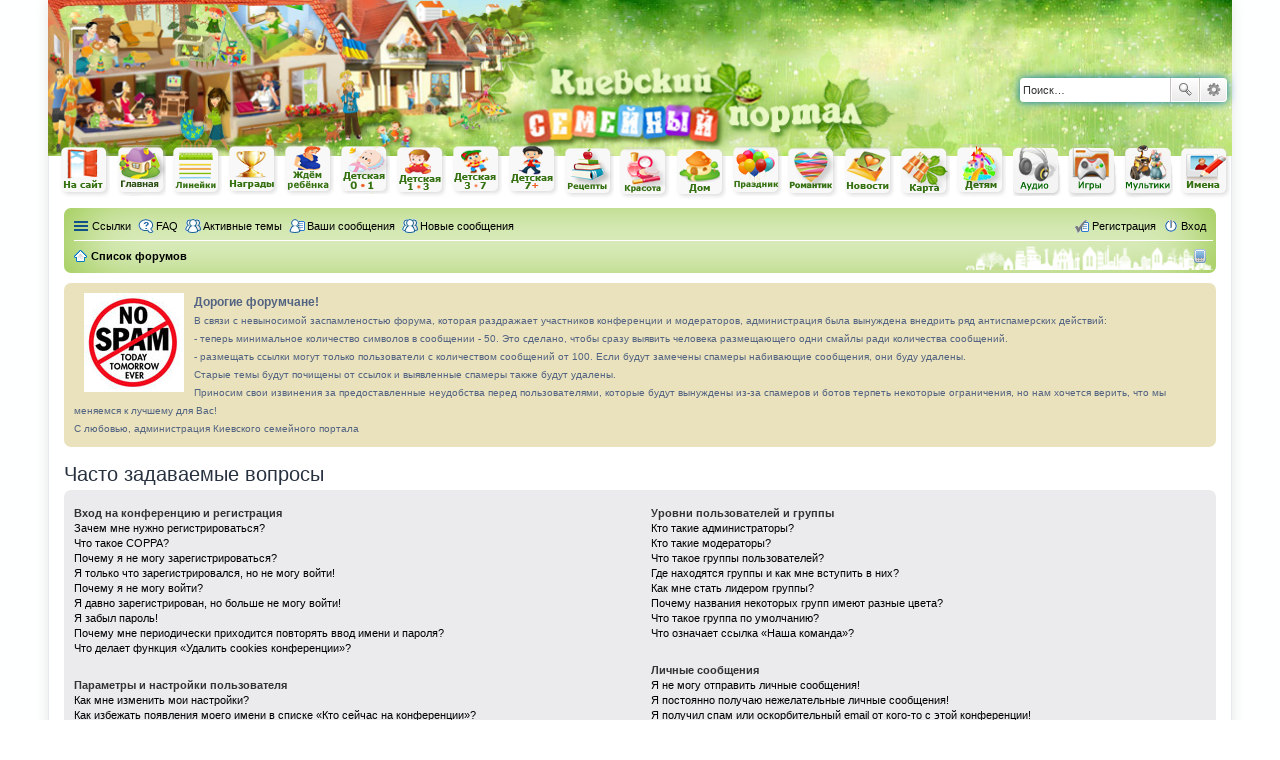

--- FILE ---
content_type: text/html; charset=UTF-8
request_url: https://forum.uti-puti.com.ua/faq.php?sid=85c9c0e6e47f0380b43b65c60ad61cd1
body_size: 24600
content:
<!DOCTYPE html>
<html dir="ltr" lang="ru">
<head>
<meta charset="utf-8" />
<meta name="viewport" content="width=device-width" />

<title>Киевский семейный женский форум мам родителей - Часто задаваемые вопросы</title>


<link rel="shortcut icon" href="http://forum.uti-puti.com.ua//favicon.ico" />


<link href="./styles/uti-puti/theme/print.css?assets_version=469" rel="stylesheet" type="text/css" media="print" title="printonly" />
<link href="./styles/uti-puti/theme/stylesheet.css?assets_version=469" rel="stylesheet" type="text/css" media="screen, projection" />
<link href="./styles/uti-puti/theme/ru/stylesheet.css?assets_version=469" rel="stylesheet" type="text/css" media="screen, projection" />
<link href="./styles/uti-puti/theme/responsive.css?assets_version=469" rel="stylesheet" type="text/css" media="only screen and (max-width: 700px), only screen and (max-device-width: 700px)" />



<!--[if lte IE 9]>
	<link href="./styles/uti-puti/theme/tweaks.css?assets_version=469" rel="stylesheet" type="text/css" media="screen, projection" />
<![endif]-->

	
<link href="./ext/bb3mobi/medals/styles/prosilver/theme/medals.css?assets_version=469" rel="stylesheet" type="text/css" media="screen" />
<link href="./ext/bb3mobi/social/styles/prosilver/theme/socbuttons.css?assets_version=469" rel="stylesheet" type="text/css" media="screen" />
<link href="./ext/gfksx/ThanksForPosts/styles/prosilver/theme/thanks.css?assets_version=469" rel="stylesheet" type="text/css" media="screen" />
<link href="./ext/phpbb/boardannouncements/styles/all/theme/boardannouncements.css?assets_version=469" rel="stylesheet" type="text/css" media="screen" />
<link href="./ext/vse/abbc3/styles/all/theme/abbc3.min.css?assets_version=469" rel="stylesheet" type="text/css" media="screen" />
<link href="./ext/vse/scrolltotop/styles/all/theme/scrolltotop.css?assets_version=469" rel="stylesheet" type="text/css" media="screen" />



</head>
<body id="phpbb" class="nojs notouch section-faq ltr ">


<div id="wrap">
	<a id="top" class="anchor" accesskey="t"></a>
	<div id="page-header">
		<div class="headerbar">
			<div class="inner">
				<div id="site-description">	
					<img alt="Киевский сайт родителей мам дети, роды, беременность" src="./styles/uti-puti/theme/images/designforum.jpg">
					<p class="skiplink"><a href="#start_here">Пропустить</a></p>
				</div>
				
				<div class="adsense">
		
<script async src="//pagead2.googlesyndication.com/pagead/js/adsbygoogle.js"></script>
<!-- шапка468 -->
<ins class="adsbygoogle"
     style="display:inline-block;width:468px;height:60px"
     data-ad-client="ca-pub-1295866460794034"
     data-ad-slot="1341712400"></ins>
<script>
(adsbygoogle = window.adsbygoogle || []).push({});
</script>

				</div>
				
										<div id="search-box" class="search-box search-header">
						<form action="./search.php?sid=b514c2382d8a0fa71fd28fc1cb2ebca3" method="get" id="search">
							<fieldset>
								<input name="keywords" id="keywords" type="search" maxlength="128" title="Ключевые слова" class="inputbox search tiny" size="20" value="" placeholder="Поиск…" />
								<button class="button icon-button search-icon" type="submit" title="Поиск">Поиск</button>
								<a href="./search.php?sid=b514c2382d8a0fa71fd28fc1cb2ebca3" class="button icon-button search-adv-icon" title="Расширенный поиск">Расширенный поиск</a>
								<input type="hidden" name="sid" value="b514c2382d8a0fa71fd28fc1cb2ebca3" />

							</fieldset>
						</form>
					</div>
								
			
			
			
			</div>

		<div id="tabs" class="hnavcontainer" style="margin-top:2px;">
				<ul class="hnav">
				<li>
					<a class="hnav13" href="http://uti-puti.com.ua/">женский сайт мам родителей Киев ути-пути</a>
				</li>
				
				<li>
					<a class="hnav9" href="http://forum.uti-puti.com.ua/index.php">Главная</a>
				</li>
					<li>
					<a class="hnav22" href="http://forum.uti-puti.com.ua/lines.php">Линеечки для форума</a>
				</li>
				<li>
					<a class="hnav21" href="http://forum.uti-puti.com.ua/medals.php">Награды и медальки форума</a>
				</li>
			
				<li>
					<a class="hnav16" href="http://uti-puti.com.ua/categories.php?cat=504">Ждем ребенка, беременность</a>
				</li>
				<li>
					<a class="hnav17" href="http://uti-puti.com.ua/ot0.php">Ребенок от рождения до 1 года</a>
				</li>
				<li>
					<a class="hnav18" href="http://uti-puti.com.ua/ot1.php">Ребенок от 1 года до 3 лет</a>
				</li>
				<li>
					<a class="hnav19" href="http://uti-puti.com.ua/ot3.php">Ребенок от 3 до 7 дошколник</a>
				</li>
				<li>
					<a class="hnav20" href="http://uti-puti.com.ua/ot7.php">Ребенок от 7 и старше школьник</a>
				</li>
				<li>
					<a class="hnav1" href="http://uti-puti.com.ua/cookery.php">Кулинарная книга, рецепты  on-Line, поиск по ингредиентам</a>
				</li>
				<li>
					<a class="hnav6" href="http://uti-puti.com.ua/p.php">Мода и красота, стиль. женский сайт</a>
				</li>
				<li>
					<a class="hnav2" href="http://uti-puti.com.ua/st.php">Домашнее хозяйство, дом, советы. женский сайт</a>
				</li>
				<li>
					<a class="hnav23" href="http://uti-puti.com.ua/k_praz.php">Праздники</a>
				</li>
				<li>
					<a class="hnav7" href="http://uti-puti.com.ua/rl.php">Романтика, романтические идеи, признания</a>
				</li>
				<li>
					<a class="hnav8" href="http://uti-puti.com.ua/kiev_news.php">Новости Киева, афиша, события столицы</a>
				</li>
				<li>
					<a class="hnav3" href="http://uti-puti.com.ua/directory_index.php">Карта и справочник Киева</a>
				</li>
				<li>
					<a class="hnav10" href="http://uti-puti.com.ua/kiev_kids_index.php">Детский сайт Киев, сайт для детей</a>
				</li>
				<li>
					<a class="hnav15" href="http://uti-puti.com.ua/audio.php">Детские песни и сказки онлайн</a>
				</li>
				<li>
					<a class="hnav11" href="http://uti-puti.com.ua/game.php">Детские flash игры on-line, флеш игры он-лайн</a>
				</li>
				<li>
					<a class="hnav12" href="http://uti-puti.com.ua/mult.php">Мультфильмы он-лайн мультики on-line</a>
				</li>
				<li>
					<a class="hnav5" href="http://uti-puti.com.ua/categories.php?cat=506">Имена, выбор имени, характеристика и значение имени</a>
				</li>
				
				
			</ul>
		</div>
		</div>
		<div class="navbar" role="navigation">
	<div class="inner">

	<ul id="nav-main" class="linklist bulletin" role="menubar">

		<li id="quick-links" class="small-icon responsive-menu dropdown-container" data-skip-responsive="true">
			<a href="#" class="responsive-menu-link dropdown-trigger">Ссылки</a>
			<div class="dropdown hidden">
				<div class="pointer"><div class="pointer-inner"></div></div>
				<ul class="dropdown-contents" role="menu">
					
											<li class="separator"></li>
																								<li class="small-icon icon-search-unanswered"><a href="./search.php?search_id=unanswered&amp;sid=b514c2382d8a0fa71fd28fc1cb2ebca3" role="menuitem">Сообщения без ответов</a></li>
						<li class="small-icon icon-search-active"><a href="./search.php?search_id=active_topics&amp;sid=b514c2382d8a0fa71fd28fc1cb2ebca3" role="menuitem">Активные темы</a></li>
						<li class="separator"></li>
						<li class="small-icon icon-search"><a href="./search.php?sid=b514c2382d8a0fa71fd28fc1cb2ebca3" role="menuitem">Поиск</a></li>
					
											<li class="separator"></li>
												<li class="small-icon icon-team"><a href="./memberlist.php?mode=team&amp;sid=b514c2382d8a0fa71fd28fc1cb2ebca3" role="menuitem">Наша команда</a></li>										<li class="separator"></li>

									</ul>
			</div>
		</li>

		<li class="small-icon icon-pages lines-header-url" data-skip-responsive="true"><a href="/lines/lines.php?sid=b514c2382d8a0fa71fd28fc1cb2ebca3" title="Создание форумных линеек" role="menuitem">Линейки</a></li>
		<li class="small-icon icon-faq" data-skip-responsive="true"><a href="./faq.php?sid=b514c2382d8a0fa71fd28fc1cb2ebca3" rel="help" title="Часто задаваемые вопросы" role="menuitem">FAQ</a></li>
		<li class="small-icon icon-team"><a href="./search.php?search_id=active_topics&amp;sid=b514c2382d8a0fa71fd28fc1cb2ebca3" role="menuitem">Активные темы</a></li>
		<li class="small-icon icon-ucp"><a href="./search.php?search_id=egosearch&amp;sid=b514c2382d8a0fa71fd28fc1cb2ebca3" role="menuitem">Ваши сообщения</a></li>
		<li class="small-icon icon-team"><a href="./search.php?search_id=newposts&amp;sid=b514c2382d8a0fa71fd28fc1cb2ebca3" role="menuitem">Новые сообщения</a></li>
			
			
			
						
			<li class="small-icon icon-logout rightside"  data-skip-responsive="true"><a href="./ucp.php?mode=login&amp;sid=b514c2382d8a0fa71fd28fc1cb2ebca3" title="Вход" accesskey="x" role="menuitem">Вход</a></li>
					<li class="small-icon icon-register rightside" data-skip-responsive="true"><a href="./ucp.php?mode=register&amp;sid=b514c2382d8a0fa71fd28fc1cb2ebca3" role="menuitem">Регистрация</a></li>
						</ul>

	<ul id="nav-breadcrumbs" class="linklist navlinks" role="menubar">
						<li class="small-icon icon-home breadcrumbs">
									<span class="crumb" itemtype="http://data-vocabulary.org/Breadcrumb" itemscope=""><a href="./index.php?sid=b514c2382d8a0fa71fd28fc1cb2ebca3" accesskey="h" data-navbar-reference="index" itemprop="url"><span itemprop="title">Список форумов</span></a></span>
								</li>
		<li class="small-icon rightside" style="background-image: url(https://forum.uti-puti.com.ua:443/ext/bb3mobi/MobileDevices/mobile.gif);">
<a href="./faq.php?sid=b514c2382d8a0fa71fd28fc1cb2ebca3&amp;ver=mobi&amp;sid=b514c2382d8a0fa71fd28fc1cb2ebca3" title="Мобильная версия">&nbsp;</a></li>

					<li class="rightside responsive-search" style="display: none;"><a href="./search.php?sid=b514c2382d8a0fa71fd28fc1cb2ebca3" title="Параметры расширенного поиска" role="menuitem">Поиск</a></li>
			</ul>

	</div>
</div>
	</div>

	
	<a id="start_here" class="anchor"></a>
	<div id="page-body">
		
				<div id="phpbb_announcement" style="background-color:#eae2bd">
		<a href="/boardannouncements/close?hash=280cdfbb&amp;sid=b514c2382d8a0fa71fd28fc1cb2ebca3" data-ajax="close_announcement" data-overlay="false" class="close clearfix" title="Закрыть объявление"></a>		<div><div style="float:left; padding:0 10px;"><img src="https://forum.uti-puti.com.ua/img/1387191859_no-spam-logo.jpg" class="postimage" alt="Изображение" /></div><span style="font-size: 100%; line-height: normal"><strong>Дорогие форумчане!</strong></span><span style="font-size: 85%; line-height: normal"><br />В связи с невыносимой заспамленостью форума, которая раздражает участников конференции и модераторов, администрация была вынуждена внедрить ряд антиспамерских действий:<br />- теперь минимальное количество символов в сообщении - 50. Это сделано, чтобы сразу выявить человека размещающего одни смайлы ради количества сообщений.<br />- размещать ссылки могут только пользователи с количеством сообщений от 100. Если будут замечены спамеры набивающие сообщения, они буду удалены.<br />Старые темы будут почищены от ссылок и выявленные спамеры также будут удалены. <br />Приносим свои извинения за предоставленные неудобства перед пользователями, которые будут вынуждены из-за спамеров и ботов терпеть некоторые ограничения, но нам хочется верить, что мы меняемся к лучшему для Вас!<br />С любовью, администрация Киевского семейного портала</span></div>
	</div>



<h2 class="faq-title">Часто задаваемые вопросы</h2>


<div class="panel bg1" id="faqlinks">
	<div class="inner">
		<div class="column1">
					
			<dl class="faq">
				<dt><strong>Вход на конференцию и регистрация</strong></dt>
									<dd><a href="#f0r0">Зачем мне нужно регистрироваться?</a></dd>
									<dd><a href="#f0r1">Что такое COPPA?</a></dd>
									<dd><a href="#f0r2">Почему я не могу зарегистрироваться?</a></dd>
									<dd><a href="#f0r3">Я только что зарегистрировался, но не могу войти!</a></dd>
									<dd><a href="#f0r4">Почему я не могу войти?</a></dd>
									<dd><a href="#f0r5">Я давно зарегистрирован, но больше не могу войти!</a></dd>
									<dd><a href="#f0r6">Я забыл пароль!</a></dd>
									<dd><a href="#f0r7">Почему мне периодически приходится повторять ввод имени и пароля?</a></dd>
									<dd><a href="#f0r8">Что делает функция «Удалить cookies конференции»?</a></dd>
							</dl>
					
			<dl class="faq">
				<dt><strong>Параметры и настройки пользователя</strong></dt>
									<dd><a href="#f1r0">Как мне изменить мои настройки?</a></dd>
									<dd><a href="#f1r1">Как избежать появления моего имени в списке «Кто сейчас на конференции»?</a></dd>
									<dd><a href="#f1r2">На конференции неправильное время!</a></dd>
									<dd><a href="#f1r3">Я изменил часовой пояс, но время всё равно неправильное!</a></dd>
									<dd><a href="#f1r4">Моего языка нет в списке!</a></dd>
									<dd><a href="#f1r5">Что означают изображения рядом с моим именем пользователя?</a></dd>
									<dd><a href="#f1r6">Как мне включить отображение аватары?</a></dd>
									<dd><a href="#f1r7">Что такое звание и как я могу изменить его?</a></dd>
									<dd><a href="#f1r8">Когда я щёлкаю по ссылке «email», от меня требуют войти на конференцию!</a></dd>
							</dl>
					
			<dl class="faq">
				<dt><strong>Создание сообщений</strong></dt>
									<dd><a href="#f2r0">Как мне создать новую тему или сообщение?</a></dd>
									<dd><a href="#f2r1">Как мне отредактировать или удалить сообщение?</a></dd>
									<dd><a href="#f2r2">Как мне добавить подпись к своему сообщению?</a></dd>
									<dd><a href="#f2r3">Как мне создать опрос?</a></dd>
									<dd><a href="#f2r4">Почему я не могу добавить больше вариантов ответа?</a></dd>
									<dd><a href="#f2r5">Как мне отредактировать или удалить опрос?</a></dd>
									<dd><a href="#f2r6">Почему мне недоступны некоторые форумы?</a></dd>
									<dd><a href="#f2r7">Почему я не могу добавлять вложения?</a></dd>
									<dd><a href="#f2r8">Почему я получил предупреждение?</a></dd>
									<dd><a href="#f2r9">Как мне пожаловаться на сообщения модератору?</a></dd>
									<dd><a href="#f2r10">Что означает кнопка «Сохранить» при создании сообщения?</a></dd>
									<dd><a href="#f2r11">Почему моё сообщение требует одобрения?</a></dd>
									<dd><a href="#f2r12">Как мне вновь поднять мою тему?</a></dd>
							</dl>
					
			<dl class="faq">
				<dt><strong>Форматирование сообщений и типы создаваемых тем</strong></dt>
									<dd><a href="#f3r0">Что такое BBCode?</a></dd>
									<dd><a href="#f3r1">Могу ли я использовать HTML?</a></dd>
									<dd><a href="#f3r2">Что такое смайлики?</a></dd>
									<dd><a href="#f3r3">Могу ли я добавлять изображения к сообщениям?</a></dd>
									<dd><a href="#f3r4">Что такое важные объявления?</a></dd>
									<dd><a href="#f3r5">Что такое объявления?</a></dd>
									<dd><a href="#f3r6">Что такое прилепленные темы?</a></dd>
									<dd><a href="#f3r7">Что такое закрытые темы?</a></dd>
									<dd><a href="#f3r8">Что такое значки тем?</a></dd>
							</dl>
									</div>

				<div class="column2">
			
			<dl class="faq">
				<dt><strong>Уровни пользователей и группы</strong></dt>
									<dd><a href="#f4r0">Кто такие администраторы?</a></dd>
									<dd><a href="#f4r1">Кто такие модераторы?</a></dd>
									<dd><a href="#f4r2">Что такое группы пользователей?</a></dd>
									<dd><a href="#f4r3">Где находятся группы и как мне вступить в них?</a></dd>
									<dd><a href="#f4r4">Как мне стать лидером группы?</a></dd>
									<dd><a href="#f4r5">Почему названия некоторых групп имеют разные цвета?</a></dd>
									<dd><a href="#f4r6">Что такое группа по умолчанию?</a></dd>
									<dd><a href="#f4r7">Что означает ссылка «Наша команда»?</a></dd>
							</dl>
					
			<dl class="faq">
				<dt><strong>Личные сообщения</strong></dt>
									<dd><a href="#f5r0">Я не могу отправить личные сообщения!</a></dd>
									<dd><a href="#f5r1">Я постоянно получаю нежелательные личные сообщения!</a></dd>
									<dd><a href="#f5r2">Я получил спам или оскорбительный email от кого-то с этой конференции!</a></dd>
							</dl>
					
			<dl class="faq">
				<dt><strong>Друзья и недруги</strong></dt>
									<dd><a href="#f6r0">Что означают списки друзей и недругов?</a></dd>
									<dd><a href="#f6r1">Как мне добавлять/удалять пользователей в списках моих друзей и недругов?</a></dd>
							</dl>
					
			<dl class="faq">
				<dt><strong>Поиск по форумам</strong></dt>
									<dd><a href="#f7r0">Как мне выполнить поиск по форуму или форумам?</a></dd>
									<dd><a href="#f7r1">Почему мой поиск не даёт результатов?</a></dd>
									<dd><a href="#f7r2">В результате моего поиска я получил пустую страницу!</a></dd>
									<dd><a href="#f7r3">Как мне найти пользователя конференции?</a></dd>
									<dd><a href="#f7r4">Как мне найти свои сообщения и созданные мной темы?</a></dd>
							</dl>
					
			<dl class="faq">
				<dt><strong>Подписки и закладки</strong></dt>
									<dd><a href="#f8r0">Чем закладки отличаются от подписок?</a></dd>
									<dd><a href="#f8r1">Как мне сделать закладку или подписаться на определённую тему?</a></dd>
									<dd><a href="#f8r2">Как мне подписаться на определённый форум?</a></dd>
									<dd><a href="#f8r3">Как мне отказаться от подписки?</a></dd>
							</dl>
					
			<dl class="faq">
				<dt><strong>Вложения</strong></dt>
									<dd><a href="#f9r0">Какие вложения разрешены на этой конференции?</a></dd>
									<dd><a href="#f9r1">Как мне найти мои вложения?</a></dd>
							</dl>
					
			<dl class="faq">
				<dt><strong>Информация о phpBB</strong></dt>
									<dd><a href="#f10r0">Кто написал эту конференцию?</a></dd>
									<dd><a href="#f10r1">Почему здесь нет такой-то функции?</a></dd>
									<dd><a href="#f10r2">С кем можно связаться по вопросу некорректного использования и/или юридических вопросов, связанных с этой конференцией?</a></dd>
									<dd><a href="#f10r3">Как мне связаться с администратором конференции?</a></dd>
							</dl>
				</div>
	</div>
</div>

	<div class="panel bg2">
		<div class="inner">

		<div class="content">
			<h2 class="faq-title">Вход на конференцию и регистрация</h2>
							<dl class="faq">
					<dt id="f0r0"><strong>Зачем мне нужно регистрироваться?</strong></dt>
					<dd>Вы можете этого и не делать. Всё зависит от того, как администратор настроил конференцию: должны ли вы зарегистрироваться, чтобы размещать сообщения, или нет. Тем не менее регистрация даёт вам дополнительные возможности, которые недоступны анонимным пользователям: аватары, личные сообщения, отправка email-сообщений, участие в группах и т. д. Регистрация займёт у вас всего пару минут, поэтому мы рекомендуем это сделать.</dd>
					<dd><a href="#faqlinks" class="top2">Вернуться к началу</a></dd>
				</dl>
				<hr class="dashed" />							<dl class="faq">
					<dt id="f0r1"><strong>Что такое COPPA?</strong></dt>
					<dd>COPPA (Children’s Online Privacy Protection Act of 1998), или Акт о защите частных прав ребёнка в интернете от 1998 г. — это закон Соединённых Штатов, требующий от сайтов, которые могут собирать информацию от несовершеннолетних младше 13 лет, иметь на это письменное согласие родителей. Допустимо наличие иного вида подтверждения того, что опекуны разрешают сбор личной информации от несовершеннолетних младше 13 лет. Если вы не уверены, применимо ли это к вам, как к регистрирующемуся на конференции, или к самой конференции, обратитесь за помощью к юрисконсульту. Обратите внимание, что phpBB Limited  администрация данной конференции не может давать рекомендаций по правовым вопросам и не является объектом юридических отношений, кроме указанных в ответе на вопрос «С кем можно связаться по вопросу некорректного использования и/или юридических вопросов, связанных с этой конференцией?».<br /><strong>Примечание переводчика: в России данный акт не имеет юридической силы.</strong></dd>
					<dd><a href="#faqlinks" class="top2">Вернуться к началу</a></dd>
				</dl>
				<hr class="dashed" />							<dl class="faq">
					<dt id="f0r2"><strong>Почему я не могу зарегистрироваться?</strong></dt>
					<dd>Возможно, администратор конференции отключил регистрацию новых пользователей. Также возможно, что он заблокировал ваш IP-адрес или запретил имя, под которым вы пытаетесь зарегистрироваться. Обратитесь за помощью к администратору конференции.</dd>
					<dd><a href="#faqlinks" class="top2">Вернуться к началу</a></dd>
				</dl>
				<hr class="dashed" />							<dl class="faq">
					<dt id="f0r3"><strong>Я только что зарегистрировался, но не могу войти!</strong></dt>
					<dd>Сначала проверьте свои имя пользователя и пароль. Если они верны, то возможны два варианта. Если включена поддержка COPPA и при регистрации вы указали, что вам менее 13 лет, следуйте полученным инструкциям. На некоторых конференциях требуется, чтобы все новые учётные записи были активированы пользователями или администратором до входа в систему. Эта информация отображается в процессе регистрации. Если вам было прислано email-сообщение, следуйте полученным инструкциям. Если email-сообщение не получено, то возможно, что вы указали неправильный адрес email либо он заблокирован спам-фильтром. Если вы уверены, что ввели правильный адрес email, попробуйте связаться с администратором.</dd>
					<dd><a href="#faqlinks" class="top2">Вернуться к началу</a></dd>
				</dl>
				<hr class="dashed" />							<dl class="faq">
					<dt id="f0r4"><strong>Почему я не могу войти?</strong></dt>
					<dd>Существует несколько возможных причин. Прежде всего убедитесь, что вы правильно вводите имя пользователя и пароль. Если данные введены правильно, свяжитесь с администратором, чтобы проверить, не был ли вам закрыт доступ к конференции. Также возможно, что допущена ошибка в конфигурации конференции, свяжитесь с администратором для исправления настроек.</dd>
					<dd><a href="#faqlinks" class="top2">Вернуться к началу</a></dd>
				</dl>
				<hr class="dashed" />							<dl class="faq">
					<dt id="f0r5"><strong>Я давно зарегистрирован, но больше не могу войти!</strong></dt>
					<dd>Возможно, администратор по какой-то причине деактивировал или удалил вашу учётную запись. Кроме того, многие конференции периодически удаляют пользователей, длительное время не оставляющих сообщения, чтобы уменьшить размер базы данных. Если это произошло, попробуйте зарегистрироваться снова и активнее участвовать в дискуссиях.</dd>
					<dd><a href="#faqlinks" class="top2">Вернуться к началу</a></dd>
				</dl>
				<hr class="dashed" />							<dl class="faq">
					<dt id="f0r6"><strong>Я забыл пароль!</strong></dt>
					<dd>Не паникуйте! Хотя пароль нельзя восстановить, можно легко получить новый. Перейдите на страницу входа на конференцию и щёлкните на ссылку <em>Забыли пароль?</em>. Следуйте инструкциям, и скоро вы снова сможете войти на конференцию.<br />Если не удалось получить новый пароль, свяжитесь с администратором конференции.</dd>
					<dd><a href="#faqlinks" class="top2">Вернуться к началу</a></dd>
				</dl>
				<hr class="dashed" />							<dl class="faq">
					<dt id="f0r7"><strong>Почему мне периодически приходится повторять ввод имени и пароля?</strong></dt>
					<dd>Если вы не отметили флажком пункт <em>Запомнить меня</em>, вы сможете оставаться под своим именем на конференции только некоторое ограниченное время. Это сделано для того, чтобы никто другой не смог воспользоваться вашей учётной записью. Для того чтобы вам не приходилось вводить имя пользователя и пароль каждый раз, вы можете отметить флажком пункт <em>Запомнить меня</em> при входе на конференцию. Не рекомендуется делать это на общедоступном компьютере, например в библиотеке, интернет-кафе, университете и т. д. Если пункт <em>Запомнить меня</em> отсутствует, это значит, что администратор отключил эту функцию.</dd>
					<dd><a href="#faqlinks" class="top2">Вернуться к началу</a></dd>
				</dl>
				<hr class="dashed" />							<dl class="faq">
					<dt id="f0r8"><strong>Что делает функция «Удалить cookies конференции»?</strong></dt>
					<dd>Она удаляет все созданные cookies, которые позволяют вам оставаться авторизованным на этой конференции, а также выполняют другие функции, такие как отслеживание прочитанных сообщений, если эта возможность включена администратором. Если вы испытываете трудности с входом на конференцию или выходом с конференции, возможно, удаление cookies может помочь.</dd>
					<dd><a href="#faqlinks" class="top2">Вернуться к началу</a></dd>
				</dl>
									</div>

		</div>
	</div>
	<div class="panel bg1">
		<div class="inner">

		<div class="content">
			<h2 class="faq-title">Параметры и настройки пользователя</h2>
							<dl class="faq">
					<dt id="f1r0"><strong>Как мне изменить мои настройки?</strong></dt>
					<dd>Если вы являетесь зарегистрированным пользователем, все ваши настройки хранятся в базе данных конференции. Чтобы изменить их, щёлкните на имени пользователя вверху страницы и перейдите по ссылке <em>Личный раздел</em>. Там вы можете изменить все свои настройки и предпочтения.</dd>
					<dd><a href="#faqlinks" class="top2">Вернуться к началу</a></dd>
				</dl>
				<hr class="dashed" />							<dl class="faq">
					<dt id="f1r1"><strong>Как избежать появления моего имени в списке «Кто сейчас на конференции»?</strong></dt>
					<dd>На вкладке «Личные настройки» в личном разделе вы найдёте опцию <em>Скрывать моё пребывание на конференции</em>. Выберите <em>Да</em>, и вы будете видны только администраторам, модераторам и самому себе. Для всех остальных вы будете скрытым пользователем.</dd>
					<dd><a href="#faqlinks" class="top2">Вернуться к началу</a></dd>
				</dl>
				<hr class="dashed" />							<dl class="faq">
					<dt id="f1r2"><strong>На конференции неправильное время!</strong></dt>
					<dd>Возможно, отображается время, относящееся к другому часовому поясу, а не к тому, в котором находитесь вы. В этом случае измените в личных настройках часовой пояс на тот, в котором вы находитесь: Москва, Киев и т. д. Учтите, что изменять часовой пояс, как и большинство настроек, могут только зарегистрированные пользователи. Если вы не зарегистрированы, то сейчас удачный момент сделать это. </dd>
					<dd><a href="#faqlinks" class="top2">Вернуться к началу</a></dd>
				</dl>
				<hr class="dashed" />							<dl class="faq">
					<dt id="f1r3"><strong>Я изменил часовой пояс, но время всё равно неправильное!</strong></dt>
					<dd>Если вы уверены, что правильно указали часовой пояс, но время отображается по-прежнему неверное, значит, неправильно установлено время на сервере. Уведомите администратора для устранения проблемы.</dd>
					<dd><a href="#faqlinks" class="top2">Вернуться к началу</a></dd>
				</dl>
				<hr class="dashed" />							<dl class="faq">
					<dt id="f1r4"><strong>Моего языка нет в списке!</strong></dt>
					<dd>Администратор не установил поддержку вашего языка на конференции, или же просто никто не перевёл phpBB на ваш язык. Попробуйте узнать у администратора конференции, может ли он установить нужный вам языковой пакет. Если такого языкового пакета не существует, то вы сами можете перевести phpBB на свой язык. Дополнительную информацию вы можете получить на сайте <a href="https://www.phpbb.com/">phpBB</a>&reg;.</dd>
					<dd><a href="#faqlinks" class="top2">Вернуться к началу</a></dd>
				</dl>
				<hr class="dashed" />							<dl class="faq">
					<dt id="f1r5"><strong>Что означают изображения рядом с моим именем пользователя?</strong></dt>
					<dd>Вместе с именем пользователя могут присутствовать два изображения. Одно из них может относиться к вашему званию, обычно это звёздочки, квадратики или точки, указывающие на то, сколько сообщений вы оставили, или на ваш статус на конференции. Другое, обычно более крупное, изображение известно как «аватара» и обычно уникально для каждого пользователя. </dd>
					<dd><a href="#faqlinks" class="top2">Вернуться к началу</a></dd>
				</dl>
				<hr class="dashed" />							<dl class="faq">
					<dt id="f1r6"><strong>Как мне включить отображение аватары?</strong></dt>
					<dd>На вкладке «Профиль» личного раздела вы можете добавить аватару с использованием четырёх инструментов: «Граватар», «Галерея аватар», «Удалённая аватара» или «Загружаемая аватара». От администратора зависит, включена ли поддержка аватар, а также какие типы аватар могут быть доступны. Если вы не можете использовать аватары, свяжитесь с администратором конференции для выяснения причин.</dd>
					<dd><a href="#faqlinks" class="top2">Вернуться к началу</a></dd>
				</dl>
				<hr class="dashed" />							<dl class="faq">
					<dt id="f1r7"><strong>Что такое звание и как я могу изменить его?</strong></dt>
					<dd>Звания, отображаемые под вашим именем, отражают количество созданных вами сообщений или идентифицируют определённых пользователей: например, модераторов и администраторов. Обычно вы не можете напрямую изменять наименования званий на конференции, так как они установлены её администратором. Пожалуйста, не засоряйте конференцию ненужными сообщениями только для того, чтобы повысить своё звание. На большинстве конференций это запрещено, и модератор или администратор понизят значение вашего счётчика сообщений.</dd>
					<dd><a href="#faqlinks" class="top2">Вернуться к началу</a></dd>
				</dl>
				<hr class="dashed" />							<dl class="faq">
					<dt id="f1r8"><strong>Когда я щёлкаю по ссылке «email», от меня требуют войти на конференцию!</strong></dt>
					<dd>Только зарегистрированные пользователи могут отправлять email-сообщения другим пользователям через встроенную в конференцию форму, и только если администратор включил такую возможность. Это сделано для того, чтобы предотвратить злоупотребления почтовой системой анонимными пользователями.</dd>
					<dd><a href="#faqlinks" class="top2">Вернуться к началу</a></dd>
				</dl>
									</div>

		</div>
	</div>
	<div class="panel bg2">
		<div class="inner">

		<div class="content">
			<h2 class="faq-title">Создание сообщений</h2>
							<dl class="faq">
					<dt id="f2r0"><strong>Как мне создать новую тему или сообщение?</strong></dt>
					<dd>Для создания новой темы в форуме щёлкните по кнопке «Новая тема». Для размещения сообщения в теме щёлкните по кнопке «Ответить». Возможно, придётся зарегистрироваться, прежде чем отправить сообщение. Перечень ваших прав доступа находится внизу страниц форума или темы. Например: «Вы можете начинать темы», «Вы можете добавлять вложения» и т. п.</dd>
					<dd><a href="#faqlinks" class="top2">Вернуться к началу</a></dd>
				</dl>
				<hr class="dashed" />							<dl class="faq">
					<dt id="f2r1"><strong>Как мне отредактировать или удалить сообщение?</strong></dt>
					<dd>Если вы не являетесь администратором или модератором конференции, вы можете редактировать и удалять только свои собственные сообщения. Вы можете перейти к редактированию, щёлкнув по кнопке <em>Правка</em> в соответствующем сообщении, иногда только в течение ограниченного времени после его создания. Если кто-то уже ответил на сообщение, то под ним появится небольшая надпись, которая показывает количество правок, а также дату и время последней из них. Эта надпись не появляется, если сообщение редактировал администратор или модератор, хотя они могут сами написать о сделанных изменениях по своему усмотрению. Учтите, что обычные пользователи не могут удалить сообщение, если на него уже кто-то ответил.</dd>
					<dd><a href="#faqlinks" class="top2">Вернуться к началу</a></dd>
				</dl>
				<hr class="dashed" />							<dl class="faq">
					<dt id="f2r2"><strong>Как мне добавить подпись к своему сообщению?</strong></dt>
					<dd>Чтобы добавить подпись к сообщению, вы должны сначала создать её в личном разделе. После этого вы можете отметить флажком пункт <em>Присоединить подпись</em> в форме отправки сообщения, чтобы подпись добавилась. Вы также можете настроить добавление подписи по умолчанию ко всем вашим сообщениям, сделав соответствующий выбор в параграфе «Отправка сообщений» пункта «Личные настройки» в личном разделе. Несмотря на это, вы сможете отменить добавление подписи в отдельных сообщениях, убрав флажок <em>Присоединить подпись</em> в форме отправки сообщения.</dd>
					<dd><a href="#faqlinks" class="top2">Вернуться к началу</a></dd>
				</dl>
				<hr class="dashed" />							<dl class="faq">
					<dt id="f2r3"><strong>Как мне создать опрос?</strong></dt>
					<dd>При создании темы или редактировании первого сообщения темы щёлкните на вкладке или перейдите в форму <em>Создать опрос</em> под основной формой для создания сообщения, в зависимости от используемого стиля; если вы не видите такой вкладки или формы, то вы не имеете прав на создание опросов. Укажите вопрос и как минимум два варианта ответа в соответствующих полях, убедившись, что каждый вариант находится на отдельной строке текстового поля. Вы также можете задать количество вариантов, которые могут выбрать пользователи при голосовании, с помощью опции «Вариантов ответа», период проведения опроса в днях (0 означает, что опрос будет постоянным) и возможность пользователей изменять вариант, за который они проголосовали.</dd>
					<dd><a href="#faqlinks" class="top2">Вернуться к началу</a></dd>
				</dl>
				<hr class="dashed" />							<dl class="faq">
					<dt id="f2r4"><strong>Почему я не могу добавить больше вариантов ответа?</strong></dt>
					<dd>Ограничение количества вариантов ответа устанавливается администратором конференции. Если вам нужно добавить количество вариантов, превышающее это ограничение, свяжитесь с администратором конференции.</dd>
					<dd><a href="#faqlinks" class="top2">Вернуться к началу</a></dd>
				</dl>
				<hr class="dashed" />							<dl class="faq">
					<dt id="f2r5"><strong>Как мне отредактировать или удалить опрос?</strong></dt>
					<dd>Так же, как и сообщения, опросы могут редактироваться только их создателями, модераторами или администраторами. Для редактирования опроса перейдите к редактированию первого сообщения в теме; опрос всегда связан именно с ним. Если никто не успел проголосовать, то вы можете удалить опрос или отредактировать любой из вариантов ответа. Однако если кто-то уже проголосовал, то только модераторы или администраторы могут отредактировать или удалить опрос. Это сделано для того, чтобы нельзя было менять варианты ответов во время голосования.</dd>
					<dd><a href="#faqlinks" class="top2">Вернуться к началу</a></dd>
				</dl>
				<hr class="dashed" />							<dl class="faq">
					<dt id="f2r6"><strong>Почему мне недоступны некоторые форумы?</strong></dt>
					<dd>Некоторые форумы доступны только определённым пользователям или группам пользователей. Чтобы просматривать такие форумы, создавать в них темы и оставлять сообщения, совершать другие действия, вам может потребоваться специальное разрешение. Свяжитесь с модератором или администратором конференции для получения такого разрешения.</dd>
					<dd><a href="#faqlinks" class="top2">Вернуться к началу</a></dd>
				</dl>
				<hr class="dashed" />							<dl class="faq">
					<dt id="f2r7"><strong>Почему я не могу добавлять вложения?</strong></dt>
					<dd>Право добавления вложений может быть предоставлено на уровне форума, группы или пользователя. Администратор конференции может не разрешить добавление вложений в определённых форумах. Также возможно, что добавлять вложения разрешено только членам определённых групп. Если вы не знаете, почему не можете добавлять вложения, свяжитесь с администратором конференции.</dd>
					<dd><a href="#faqlinks" class="top2">Вернуться к началу</a></dd>
				</dl>
				<hr class="dashed" />							<dl class="faq">
					<dt id="f2r8"><strong>Почему я получил предупреждение?</strong></dt>
					<dd>На каждой конференции администраторы устанавливают свой собственный свод правил. Если вы нарушили правило, вы можете получить предупреждение. Учтите, что это решение администратора конференции, и phpBB Limited не имеет никакого отношения к предупреждениям, вынесенным на данном сайте. Если вы не знаете, за что получили предупреждение, свяжитесь с администратором конференции.</dd>
					<dd><a href="#faqlinks" class="top2">Вернуться к началу</a></dd>
				</dl>
				<hr class="dashed" />							<dl class="faq">
					<dt id="f2r9"><strong>Как мне пожаловаться на сообщения модератору?</strong></dt>
					<dd>Рядом с каждым сообщением вы увидите кнопку, предназначенную для отправки жалобы на него, если это разрешено администратором конференции. Щёлкнув по этой кнопке, вы пройдёте через ряд шагов, необходимых для оправки жалобы на сообщение.</dd>
					<dd><a href="#faqlinks" class="top2">Вернуться к началу</a></dd>
				</dl>
				<hr class="dashed" />							<dl class="faq">
					<dt id="f2r10"><strong>Что означает кнопка «Сохранить» при создании сообщения?</strong></dt>
					<dd>Эта кнопка позволяет вам сохранять сообщения для того, чтобы закончить и отправить их позже. Для загрузки сохранённого сообщения перейдите в параграф «Черновики» личного раздела.</dd>
					<dd><a href="#faqlinks" class="top2">Вернуться к началу</a></dd>
				</dl>
				<hr class="dashed" />							<dl class="faq">
					<dt id="f2r11"><strong>Почему моё сообщение требует одобрения?</strong></dt>
					<dd>Администратор конференции может решить, что сообщения требуют предварительного просмотра перед отправкой на форум. Возможно также, что администратор включил вас в группу пользователей, сообщения которых, по его или её мнению, должны быть предварительно просмотрены перед отправкой. Пожалуйста, свяжитесь с администратором конференции для получения дополнительной информации.</dd>
					<dd><a href="#faqlinks" class="top2">Вернуться к началу</a></dd>
				</dl>
				<hr class="dashed" />							<dl class="faq">
					<dt id="f2r12"><strong>Как мне вновь поднять мою тему?</strong></dt>
					<dd>Щёлкнув по ссылке «Поднять тему» при просмотре темы, вы можете «поднять» её в верхнюю часть первой страницы форума. Если этого не происходит, то это означает, что возможность поднятия тем могла быть отключена, или время, которое должно пройти до повторного поднятия темы, ещё не прошло. Также можно поднять тему, просто ответив на неё, однако удостоверьтесь, что тем самым вы не нарушаете правила конференции, на которой находитесь.</dd>
					<dd><a href="#faqlinks" class="top2">Вернуться к началу</a></dd>
				</dl>
									</div>

		</div>
	</div>
	<div class="panel bg1">
		<div class="inner">

		<div class="content">
			<h2 class="faq-title">Форматирование сообщений и типы создаваемых тем</h2>
							<dl class="faq">
					<dt id="f3r0"><strong>Что такое BBCode?</strong></dt>
					<dd>BBCode — это особая реализация HTML, предлагающая большие возможности по форматированию отдельных частей сообщения. Возможность использования BBCode определяется администратором, однако BBCode также может быть отключён на уровне сообщения в форме для его отправки. BBCode очень похож на HTML, но теги в нём заключаются в квадратные скобки [ и ], а не в &lt; и &gt;. За дополнительной информацией о BBCode обратитесь к руководству по BBCode, ссылка на которое доступна из формы отправки сообщений.</dd>
					<dd><a href="#faqlinks" class="top2">Вернуться к началу</a></dd>
				</dl>
				<hr class="dashed" />							<dl class="faq">
					<dt id="f3r1"><strong>Могу ли я использовать HTML?</strong></dt>
					<dd>Нет. На этой конференции невозможны отправка и обработка HTML-кода в сообщениях. Большая часть возможностей HTML по форматированию сообщений может быть реализована с использованием BBCode.</dd>
					<dd><a href="#faqlinks" class="top2">Вернуться к началу</a></dd>
				</dl>
				<hr class="dashed" />							<dl class="faq">
					<dt id="f3r2"><strong>Что такое смайлики?</strong></dt>
					<dd>Смайлики, или эмотиконы — это маленькие картинки, которые могут быть использованы для выражения чувств, например :) означает радость, а :( означает грусть. Полный список смайликов можно увидеть в форме создания сообщений. Только не перестарайтесь, используя их: они легко могут сделать сообщение нечитаемым, и модератор может отредактировать ваше сообщение или вообще удалить его. Администратор конференции также может ограничить количество смайликов, которое можно использовать в сообщении.</dd>
					<dd><a href="#faqlinks" class="top2">Вернуться к началу</a></dd>
				</dl>
				<hr class="dashed" />							<dl class="faq">
					<dt id="f3r3"><strong>Могу ли я добавлять изображения к сообщениям?</strong></dt>
					<dd>Да, вы можете размещать изображения в ваших сообщениях. Если администратор разрешил добавлять вложения, вы можете загрузить изображение на конференцию. Если нет, вы должны указать ссылку на изображение, сохранённое на общедоступном веб-сервере. Пример ссылки: http://www.example.com/my-picture.gif. Вы не можете указывать ссылку ни на изображения, хранящиеся на вашем компьютере (если он не является общедоступным сервером), ни на изображения, для доступа к которым необходима аутентификация, как, например, на почтовые ящики Hotmail или Yahoo, защищённые паролями сайты и т. п. Для указания ссылок на изображения используйте в сообщениях тег BBCode [img].</dd>
					<dd><a href="#faqlinks" class="top2">Вернуться к началу</a></dd>
				</dl>
				<hr class="dashed" />							<dl class="faq">
					<dt id="f3r4"><strong>Что такое важные объявления?</strong></dt>
					<dd>Эти объявления содержат важную информацию, и вы должны прочесть их по возможности. Они появляются вверху каждого из форумов и в вашем личном разделе. Права на создание важных объявлений предоставляются администратором конференции.</dd>
					<dd><a href="#faqlinks" class="top2">Вернуться к началу</a></dd>
				</dl>
				<hr class="dashed" />							<dl class="faq">
					<dt id="f3r5"><strong>Что такое объявления?</strong></dt>
					<dd>Объявления чаще всего содержат важную информацию для форума, на котором вы находитесь в настоящий момент, и вы должны прочесть их по возможности. Объявления появляются вверху каждой страницы форума, в котором они созданы. Так же, как и с важными объявлениями, права на создание объявлений предоставляются администратором.</dd>
					<dd><a href="#faqlinks" class="top2">Вернуться к началу</a></dd>
				</dl>
				<hr class="dashed" />							<dl class="faq">
					<dt id="f3r6"><strong>Что такое прилепленные темы?</strong></dt>
					<dd>Прилепленные темы в форуме находятся ниже всех объявлений и только на его первой странице. Они чаще всего содержат достаточно важную информацию, поэтому вы должны прочесть их по возможности. Так же, как и с объявлениями, права на создание прилепленных тем предоставляются администратором конференции.</dd>
					<dd><a href="#faqlinks" class="top2">Вернуться к началу</a></dd>
				</dl>
				<hr class="dashed" />							<dl class="faq">
					<dt id="f3r7"><strong>Что такое закрытые темы?</strong></dt>
					<dd>Это такие темы, в которых пользователи больше не могут оставлять сообщения, и все находящиеся в них опросы автоматически завершаются. Темы могут быть закрыты по многим причинам модератором форума или администратором конференции. Вы также можете иметь возможность закрывать созданные вами темы, в зависимости от прав, предоставленных вам администратором конференции.</dd>
					<dd><a href="#faqlinks" class="top2">Вернуться к началу</a></dd>
				</dl>
				<hr class="dashed" />							<dl class="faq">
					<dt id="f3r8"><strong>Что такое значки тем?</strong></dt>
					<dd>Значки тем — это выбранные авторами изображения, связанные с сообщениями и отражающие их содержание. Возможность использования значков тем зависит от разрешений, установленных администратором конференции.</dd>
					<dd><a href="#faqlinks" class="top2">Вернуться к началу</a></dd>
				</dl>
									</div>

		</div>
	</div>
	<div class="panel bg2">
		<div class="inner">

		<div class="content">
			<h2 class="faq-title">Уровни пользователей и группы</h2>
							<dl class="faq">
					<dt id="f4r0"><strong>Кто такие администраторы?</strong></dt>
					<dd>Администраторы — это пользователи, наделённые высшим уровнем контроля над конференцией. Они могут управлять всеми аспектами работы конференции, включая разграничение прав доступа, отключение пользователей, создание групп пользователей, назначение модераторов и т. п., в зависимости от прав, предоставленных им создателем конференции. Они также могут обладать всеми возможностями модераторов во всех форумах, в зависимости от настроек, произведённых создателем конференции.</dd>
					<dd><a href="#faqlinks" class="top2">Вернуться к началу</a></dd>
				</dl>
				<hr class="dashed" />							<dl class="faq">
					<dt id="f4r1"><strong>Кто такие модераторы?</strong></dt>
					<dd>Модераторы — это пользователи (или группы пользователей), которые ежедневно следят за форумами. Они имеют право редактировать или удалять сообщения, закрывать, открывать, перемещать, удалять и объединять темы на форуме, за который они отвечают. Основные задачи модераторов — не допускать несоответствия содержания сообщений обсуждаемым темам (оффтопик), оскорблений.</dd>
					<dd><a href="#faqlinks" class="top2">Вернуться к началу</a></dd>
				</dl>
				<hr class="dashed" />							<dl class="faq">
					<dt id="f4r2"><strong>Что такое группы пользователей?</strong></dt>
					<dd>Группы пользователей разбивают сообщество на структурные части, управляемые администратором конференции. Каждый пользователь может состоять в нескольких группах, и каждой группе могут быть назначены индивидуальные права доступа. Это облегчает администраторам назначение прав доступа одновременно большому количеству пользователей, например, изменение модераторских прав или предоставление пользователям доступа к приватным форумам.</dd>
					<dd><a href="#faqlinks" class="top2">Вернуться к началу</a></dd>
				</dl>
				<hr class="dashed" />							<dl class="faq">
					<dt id="f4r3"><strong>Где находятся группы и как мне вступить в них?</strong></dt>
					<dd>Вы можете получить информацию обо всех существующих группах по ссылке «Группы» в вашем личном разделе. Если вы хотите вступить в одну из них, нажмите соответствующую кнопку. Однако не все группы общедоступны. Некоторые могут требовать одобрения для вступления в них, могут быть закрытыми или даже скрытыми. Если группа общедоступна, то вы можете запросить членство в ней, щёлкнув по соответствующей кнопке. Если требуется одобрение на участие в группе, вы можете отправить запрос на вступление, щёлкнув по соответствующей кнопке. Лидер группы должен будет одобрить ваше участие в группе и может спросить, зачем вы хотите присоединиться. Пожалуйста, не беспокойте лидера группы, если он отклонил ваш запрос; у него могут быть для этого свои причины.</dd>
					<dd><a href="#faqlinks" class="top2">Вернуться к началу</a></dd>
				</dl>
				<hr class="dashed" />							<dl class="faq">
					<dt id="f4r4"><strong>Как мне стать лидером группы?</strong></dt>
					<dd>Лидеры групп обычно назначаются при их создании администраторами конференции. Если вы заинтересованы в создании группы, сначала свяжитесь с администратором; попробуйте отправить ему личное сообщение.</dd>
					<dd><a href="#faqlinks" class="top2">Вернуться к началу</a></dd>
				</dl>
				<hr class="dashed" />							<dl class="faq">
					<dt id="f4r5"><strong>Почему названия некоторых групп имеют разные цвета?</strong></dt>
					<dd>Администратор конференции может присваивать цвета участникам групп для того, чтобы их было проще отличать друг от друга.</dd>
					<dd><a href="#faqlinks" class="top2">Вернуться к началу</a></dd>
				</dl>
				<hr class="dashed" />							<dl class="faq">
					<dt id="f4r6"><strong>Что такое группа по умолчанию?</strong></dt>
					<dd>Если вы состоите более чем в одной группе, ваша группа по умолчанию используется для того, чтобы определить, какие групповые цвет и звание должны быть вам присвоены. Администратор конференции может предоставить вам разрешение самому изменять вашу группу по умолчанию в личном разделе.</dd>
					<dd><a href="#faqlinks" class="top2">Вернуться к началу</a></dd>
				</dl>
				<hr class="dashed" />							<dl class="faq">
					<dt id="f4r7"><strong>Что означает ссылка «Наша команда»?</strong></dt>
					<dd>На этой странице вы найдёте список администраторов и модераторов конференции и другую информацию, такую как сведения о форумах, которые они модерируют.</dd>
					<dd><a href="#faqlinks" class="top2">Вернуться к началу</a></dd>
				</dl>
									</div>

		</div>
	</div>
	<div class="panel bg1">
		<div class="inner">

		<div class="content">
			<h2 class="faq-title">Личные сообщения</h2>
							<dl class="faq">
					<dt id="f5r0"><strong>Я не могу отправить личные сообщения!</strong></dt>
					<dd>Это может быть вызвано тремя причинами: вы не зарегистрированы и/или не вошли на конференцию, администратор запретил отправку личных сообщений на всей конференции или же администратор запретил это вам лично. Свяжитесь с администратором конференции для получения дополнительной информации.</dd>
					<dd><a href="#faqlinks" class="top2">Вернуться к началу</a></dd>
				</dl>
				<hr class="dashed" />							<dl class="faq">
					<dt id="f5r1"><strong>Я постоянно получаю нежелательные личные сообщения!</strong></dt>
					<dd>Вы можете автоматически удалять личные сообщения пользователей, используя правила для сообщений в вашем личном разделе. Если вы получаете оскорбительные личные сообщения от конкретного пользователя, отправьте жалобы на сообщения модераторам; они могут запретить пользователю отправку личных сообщений.</dd>
					<dd><a href="#faqlinks" class="top2">Вернуться к началу</a></dd>
				</dl>
				<hr class="dashed" />							<dl class="faq">
					<dt id="f5r2"><strong>Я получил спам или оскорбительный email от кого-то с этой конференции!</strong></dt>
					<dd>Мы сожалеем об этом. Форма отправки email на данной конференции включает меры предосторожности и возможность отслеживания пользователей, отправляющих подобные сообщения. Отправьте email-сообщение администратору конференции с полной копией полученного письма. Очень важно включить все заголовки, в которых содержится детальная информация об отправителе. Администратор конференции сможет в этом случае принять меры.</dd>
					<dd><a href="#faqlinks" class="top2">Вернуться к началу</a></dd>
				</dl>
									</div>

		</div>
	</div>
	<div class="panel bg2">
		<div class="inner">

		<div class="content">
			<h2 class="faq-title">Друзья и недруги</h2>
							<dl class="faq">
					<dt id="f6r0"><strong>Что означают списки друзей и недругов?</strong></dt>
					<dd>Вы можете включать в эти списки других пользователей конференции. Пользователи, добавленные в список друзей, будут указаны в вашем личном разделе для получения быстрого доступа к информации о том, находятся ли они сейчас в сети, и для отправки им личных сообщений. Сообщения от этих пользователей также могут выделяться, если это поддерживается стилем конференции. Если вы добавили пользователей в список недругов, то любые отправленные ими сообщения будут скрыты по умолчанию.</dd>
					<dd><a href="#faqlinks" class="top2">Вернуться к началу</a></dd>
				</dl>
				<hr class="dashed" />							<dl class="faq">
					<dt id="f6r1"><strong>Как мне добавлять/удалять пользователей в списках моих друзей и недругов?</strong></dt>
					<dd>Вы можете добавлять пользователей в свой список двумя способами. В профиле каждого пользователя есть ссылка для его добавления в список друзей или недругов. Кроме того, вы можете сделать это прямо из вашего личного раздела, непосредственным вводом имени пользователя. Вы можете также удалять пользователей из соответствующих списков на той же странице.</dd>
					<dd><a href="#faqlinks" class="top2">Вернуться к началу</a></dd>
				</dl>
									</div>

		</div>
	</div>
	<div class="panel bg1">
		<div class="inner">

		<div class="content">
			<h2 class="faq-title">Поиск по форумам</h2>
							<dl class="faq">
					<dt id="f7r0"><strong>Как мне выполнить поиск по форуму или форумам?</strong></dt>
					<dd>Задайте условие поиска в соответствующем поле, расположенном на главной странице конференции, страницах просмотра форума или темы. Вы можете осуществить расширенный поиск, щёлкнув по ссылке «Расширенный поиск», доступной на всех страницах конференции. Способ доступа к поиску может зависеть от используемого стиля.</dd>
					<dd><a href="#faqlinks" class="top2">Вернуться к началу</a></dd>
				</dl>
				<hr class="dashed" />							<dl class="faq">
					<dt id="f7r1"><strong>Почему мой поиск не даёт результатов?</strong></dt>
					<dd>Ваш поисковый запрос, возможно, был слишком неопределённым и включал много общих слов, поиск по которым в phpBB не осуществляется. Будьте более конкретны и используйте возможности расширенного поиска.</dd>
					<dd><a href="#faqlinks" class="top2">Вернуться к началу</a></dd>
				</dl>
				<hr class="dashed" />							<dl class="faq">
					<dt id="f7r2"><strong>В результате моего поиска я получил пустую страницу!</strong></dt>
					<dd>Ваш поиск дал слишком большое количество результатов, которые веб-сервер не смог обработать. Используйте «Расширенный поиск», более точно задавайте условия поиска и форумы, на которых он должен быть осуществлён.</dd>
					<dd><a href="#faqlinks" class="top2">Вернуться к началу</a></dd>
				</dl>
				<hr class="dashed" />							<dl class="faq">
					<dt id="f7r3"><strong>Как мне найти пользователя конференции?</strong></dt>
					<dd>Перейдите на страницу «Пользователи» и щёлкните по ссылке «Найти пользователя».</dd>
					<dd><a href="#faqlinks" class="top2">Вернуться к началу</a></dd>
				</dl>
				<hr class="dashed" />							<dl class="faq">
					<dt id="f7r4"><strong>Как мне найти свои сообщения и созданные мной темы?</strong></dt>
					<dd>Вы можете найти свои сообщения, щёлкнув по ссылке «Показать ваши сообщения» в личном разделе на главной странице, по ссылке «Найти сообщения пользователя» на странице вашего профиля на конференции или по ссылке «Ваши сообщения» в меню «Ссылки» на главной странице. Чтобы найти созданные вами темы, используйте страницу расширенного поиска, заполнив соответствующие поля.</dd>
					<dd><a href="#faqlinks" class="top2">Вернуться к началу</a></dd>
				</dl>
									</div>

		</div>
	</div>
	<div class="panel bg2">
		<div class="inner">

		<div class="content">
			<h2 class="faq-title">Подписки и закладки</h2>
							<dl class="faq">
					<dt id="f8r0"><strong>Чем закладки отличаются от подписок?</strong></dt>
					<dd>В phpBB 3.0 закладки были больше похожи на закладки в вашем веб-браузере. Вы не получали предупреждений о произошедших изменениях. В phpBB 3.1 закладки больше напоминают подписки на темы. Вы можете получать уведомления об обновлениях в теме, находящейся у вас в закладках. В случае подписки, вы будете получать уведомления об изменениях в теме или форуме. Настройки уведомлений для закладок и подписок можно задать на вкладке «Личные настройки» личного раздела.</dd>
					<dd><a href="#faqlinks" class="top2">Вернуться к началу</a></dd>
				</dl>
				<hr class="dashed" />							<dl class="faq">
					<dt id="f8r1"><strong>Как мне сделать закладку или подписаться на определённую тему?</strong></dt>
					<dd>Вы можете создать закладку или подписаться на определённую тему, щёлкнув по соответствующей ссылке в меню «Управление темой», которое находится в верхней и нижней части страницы просмотра тем. <br />Отметив галочкой пункт «Сообщать мне о получении ответа» при отправке сообщения, вы также подпишетесь на соответствующую тему.</dd>
					<dd><a href="#faqlinks" class="top2">Вернуться к началу</a></dd>
				</dl>
				<hr class="dashed" />							<dl class="faq">
					<dt id="f8r2"><strong>Как мне подписаться на определённый форум?</strong></dt>
					<dd>Чтобы подписаться на определённый форум, щёлкните по ссылке «Подписаться на форум» в нижней части страницы просмотра соответствующего форума.</dd>
					<dd><a href="#faqlinks" class="top2">Вернуться к началу</a></dd>
				</dl>
				<hr class="dashed" />							<dl class="faq">
					<dt id="f8r3"><strong>Как мне отказаться от подписки?</strong></dt>
					<dd>Для отказа от подписки перейдите в личный раздел и щёлкните по ссылке «Подписки».</dd>
					<dd><a href="#faqlinks" class="top2">Вернуться к началу</a></dd>
				</dl>
									</div>

		</div>
	</div>
	<div class="panel bg1">
		<div class="inner">

		<div class="content">
			<h2 class="faq-title">Вложения</h2>
							<dl class="faq">
					<dt id="f9r0"><strong>Какие вложения разрешены на этой конференции?</strong></dt>
					<dd>Администратор каждой конференции может разрешить или запретить определённые типы вложений. Если вы не знаете, какие вложения разрешены, свяжитесь с администратором конференции для получения помощи.</dd>
					<dd><a href="#faqlinks" class="top2">Вернуться к началу</a></dd>
				</dl>
				<hr class="dashed" />							<dl class="faq">
					<dt id="f9r1"><strong>Как мне найти мои вложения?</strong></dt>
					<dd>Чтобы найти список добавленных вами вложений, перейдите в ваш личный раздел и щёлкните по ссылке «Вложения».</dd>
					<dd><a href="#faqlinks" class="top2">Вернуться к началу</a></dd>
				</dl>
									</div>

		</div>
	</div>
	<div class="panel bg2">
		<div class="inner">

		<div class="content">
			<h2 class="faq-title">Информация о phpBB</h2>
							<dl class="faq">
					<dt id="f10r0"><strong>Кто написал эту конференцию?</strong></dt>
					<dd>Это программное обеспечение (в его исходной форме) создано и распространяется <a href="https://www.phpbb.com/">phpBB Limited</a>. Оно доступно на условиях GNU General Public Licence, версии 2 (GPL-2.0) и может свободно распространяться. Для получения более подробных сведений перейдите по ссылке <a href="https://www.phpbb.com/about/">About phpBB</a>.</dd>
					<dd><a href="#faqlinks" class="top2">Вернуться к началу</a></dd>
				</dl>
				<hr class="dashed" />							<dl class="faq">
					<dt id="f10r1"><strong>Почему здесь нет такой-то функции?</strong></dt>
					<dd>Это программное обеспечение было создано и лицензировано phpBB Limited. Если вы считаете, что какая-то функция должна быть добавлена, посетите <a href="https://www.phpbb.com/ideas/">Центр идей phpBB</a>, где можно отдать свой голос за уже поданные идеи или предложить собственные.</dd>
					<dd><a href="#faqlinks" class="top2">Вернуться к началу</a></dd>
				</dl>
				<hr class="dashed" />							<dl class="faq">
					<dt id="f10r2"><strong>С кем можно связаться по вопросу некорректного использования и/или юридических вопросов, связанных с этой конференцией?</strong></dt>
					<dd>Вы можете связаться с любым из администраторов, перечисленных в списке на странице «Наша команда». Если вы не получили ответа, свяжитесь с владельцем домена (сделайте <a href="http://www.google.com/search?q=whois">whois lookup</a>) или, если конференция находится на бесплатном домене (например, chat.ru, Yahoo!, free.fr, f2s.com и т. п.), с руководством или техподдержкой данного домена. Учтите, что phpBB Limited <strong>не имеет никакого контроля над данной конференцией</strong> и не может нести никакой ответственности за то, кем и как данная конференция используется. Не обращайтесь к phpBB Limited по юридическим вопросам (о приостановке работы конференции, ответственности за неё и т. д.), которые <strong>не относятся напрямую</strong> к сайту phpBB.com или которые частично относятся к программному обеспечению phpBB Limited. Если же вы всё-таки пошлёте email в адрес phpBB Limited об использовании данной конференции <strong>третьей стороной</strong>, то не ждите подробного письма, или вы можете вообще не получить ответа.</dd>
					<dd><a href="#faqlinks" class="top2">Вернуться к началу</a></dd>
				</dl>
				<hr class="dashed" />							<dl class="faq">
					<dt id="f10r3"><strong>Как мне связаться с администратором конференции?</strong></dt>
					<dd>Все пользователи данной конференции могут использовать соответствующую форму на странице «Связаться с администрацией», если данная функция включена администратором.<br />Зарегистрированные пользователи также могут воспользоваться контактами на странице «Наша команда».</dd>
					<dd><a href="#faqlinks" class="top2">Вернуться к началу</a></dd>
				</dl>
									</div>

		</div>
	</div>




	<div class="dropdown-container dropdown-container-right dropdown-up dropdown-left dropdown-button-control" id="jumpbox">
		<span title="Перейти" class="dropdown-trigger button dropdown-select">
			Перейти		</span>
		<div class="dropdown hidden">
			<div class="pointer"><div class="pointer-inner"></div></div>
			<ul class="dropdown-contents">
																			<li><a href="./viewforum.php?f=71&amp;sid=b514c2382d8a0fa71fd28fc1cb2ebca3">Добро пожаловать!</a></li>
																<li>&nbsp; &nbsp;<a href="./viewforum.php?f=253&amp;sid=b514c2382d8a0fa71fd28fc1cb2ebca3">Давайте знакомиться!</a></li>
																<li>&nbsp; &nbsp;<a href="./viewforum.php?f=254&amp;sid=b514c2382d8a0fa71fd28fc1cb2ebca3">ЧаВо и помощь новичкам</a></li>
																<li>&nbsp; &nbsp;&nbsp; &nbsp;<a href="./viewforum.php?f=255&amp;sid=b514c2382d8a0fa71fd28fc1cb2ebca3">ВСЕ ОТВЕТЫ НА ЧАСТО ЗАДАВАЕМЫЕ ВОПРОСЫ</a></li>
																<li>&nbsp; &nbsp;<a href="./viewforum.php?f=70&amp;sid=b514c2382d8a0fa71fd28fc1cb2ebca3">Обсуждение материалов и работы сайта</a></li>
																<li>&nbsp; &nbsp;<a href="./viewforum.php?f=72&amp;sid=b514c2382d8a0fa71fd28fc1cb2ebca3">Конкурсы!</a></li>
																<li>&nbsp; &nbsp;<a href="./viewforum.php?f=90&amp;sid=b514c2382d8a0fa71fd28fc1cb2ebca3">Личные странички</a></li>
																<li>&nbsp; &nbsp;&nbsp; &nbsp;<a href="./viewforum.php?f=102&amp;sid=b514c2382d8a0fa71fd28fc1cb2ebca3">Закрытые личные странички</a></li>
																<li><a href="./viewforum.php?f=1&amp;sid=b514c2382d8a0fa71fd28fc1cb2ebca3">Мужчина, женщина, семья</a></li>
																<li>&nbsp; &nbsp;<a href="./viewforum.php?f=4&amp;sid=b514c2382d8a0fa71fd28fc1cb2ebca3">Психология отношений</a></li>
																<li>&nbsp; &nbsp;&nbsp; &nbsp;<a href="./viewforum.php?f=150&amp;sid=b514c2382d8a0fa71fd28fc1cb2ebca3">Мужчина и женщина. Психология супружеской жизни</a></li>
																<li>&nbsp; &nbsp;&nbsp; &nbsp;<a href="./viewforum.php?f=151&amp;sid=b514c2382d8a0fa71fd28fc1cb2ebca3">Родственники, друзья, сотрудники. Психология отношений</a></li>
																<li>&nbsp; &nbsp;&nbsp; &nbsp;<a href="./viewforum.php?f=152&amp;sid=b514c2382d8a0fa71fd28fc1cb2ebca3">Семейные отношения. Материалы сайта</a></li>
																<li>&nbsp; &nbsp;<a href="./viewforum.php?f=5&amp;sid=b514c2382d8a0fa71fd28fc1cb2ebca3">Романтика, любовь, интимная жизнь</a></li>
																<li>&nbsp; &nbsp;&nbsp; &nbsp;<a href="./viewforum.php?f=154&amp;sid=b514c2382d8a0fa71fd28fc1cb2ebca3">Романтика и любовь</a></li>
																<li>&nbsp; &nbsp;&nbsp; &nbsp;<a href="./viewforum.php?f=153&amp;sid=b514c2382d8a0fa71fd28fc1cb2ebca3">Интимная жизнь</a></li>
																<li>&nbsp; &nbsp;&nbsp; &nbsp;<a href="./viewforum.php?f=155&amp;sid=b514c2382d8a0fa71fd28fc1cb2ebca3">Контрацепция</a></li>
																<li>&nbsp; &nbsp;&nbsp; &nbsp;&nbsp; &nbsp;<a href="./viewforum.php?f=156&amp;sid=b514c2382d8a0fa71fd28fc1cb2ebca3">Контрацепция. Материалы сайта</a></li>
																<li>&nbsp; &nbsp;&nbsp; &nbsp;<a href="./viewforum.php?f=157&amp;sid=b514c2382d8a0fa71fd28fc1cb2ebca3">Романтика, интимная жизнь, любовь. Материалы сайта</a></li>
																<li>&nbsp; &nbsp;<a href="./viewforum.php?f=99&amp;sid=b514c2382d8a0fa71fd28fc1cb2ebca3">Свадьба</a></li>
																<li>&nbsp; &nbsp;&nbsp; &nbsp;<a href="./viewforum.php?f=158&amp;sid=b514c2382d8a0fa71fd28fc1cb2ebca3">Готовимся к свадьбе</a></li>
																<li>&nbsp; &nbsp;&nbsp; &nbsp;<a href="./viewforum.php?f=159&amp;sid=b514c2382d8a0fa71fd28fc1cb2ebca3">Свадебный раздел. Материалы сайта</a></li>
																<li><a href="./viewforum.php?f=3&amp;sid=b514c2382d8a0fa71fd28fc1cb2ebca3">Беременность и роды</a></li>
																<li>&nbsp; &nbsp;<a href="./viewforum.php?f=130&amp;sid=b514c2382d8a0fa71fd28fc1cb2ebca3">Планирование беременности</a></li>
																<li>&nbsp; &nbsp;&nbsp; &nbsp;<a href="./viewforum.php?f=132&amp;sid=b514c2382d8a0fa71fd28fc1cb2ebca3">Подготовка к зачатию</a></li>
																<li>&nbsp; &nbsp;&nbsp; &nbsp;<a href="./viewforum.php?f=135&amp;sid=b514c2382d8a0fa71fd28fc1cb2ebca3">Все про овуляцию</a></li>
																<li>&nbsp; &nbsp;&nbsp; &nbsp;<a href="./viewforum.php?f=133&amp;sid=b514c2382d8a0fa71fd28fc1cb2ebca3">Отзывы о врачах. Анализы и методы лечения. ЭКО</a></li>
																<li>&nbsp; &nbsp;&nbsp; &nbsp;<a href="./viewforum.php?f=134&amp;sid=b514c2382d8a0fa71fd28fc1cb2ebca3">Болталка и поддержка планирующих</a></li>
																<li>&nbsp; &nbsp;&nbsp; &nbsp;<a href="./viewforum.php?f=142&amp;sid=b514c2382d8a0fa71fd28fc1cb2ebca3">Планирование беременности. Материалы сайта</a></li>
																<li>&nbsp; &nbsp;<a href="./viewforum.php?f=36&amp;sid=b514c2382d8a0fa71fd28fc1cb2ebca3">Беременность</a></li>
																<li>&nbsp; &nbsp;&nbsp; &nbsp;<a href="./viewforum.php?f=125&amp;sid=b514c2382d8a0fa71fd28fc1cb2ebca3">Беременность: месяц за месяцем</a></li>
																<li>&nbsp; &nbsp;&nbsp; &nbsp;&nbsp; &nbsp;<a href="./viewforum.php?f=144&amp;sid=b514c2382d8a0fa71fd28fc1cb2ebca3">Календарь беременности по неделям с фото</a></li>
																<li>&nbsp; &nbsp;&nbsp; &nbsp;<a href="./viewforum.php?f=126&amp;sid=b514c2382d8a0fa71fd28fc1cb2ebca3">Анализы и исследования для будущих мам</a></li>
																<li>&nbsp; &nbsp;&nbsp; &nbsp;<a href="./viewforum.php?f=128&amp;sid=b514c2382d8a0fa71fd28fc1cb2ebca3">Женские консультации, курсы, декрет</a></li>
																<li>&nbsp; &nbsp;&nbsp; &nbsp;<a href="./viewforum.php?f=131&amp;sid=b514c2382d8a0fa71fd28fc1cb2ebca3">Здоровье и проблемы</a></li>
																<li>&nbsp; &nbsp;&nbsp; &nbsp;<a href="./viewforum.php?f=127&amp;sid=b514c2382d8a0fa71fd28fc1cb2ebca3">Прочее о беременности</a></li>
																<li>&nbsp; &nbsp;&nbsp; &nbsp;<a href="./viewforum.php?f=143&amp;sid=b514c2382d8a0fa71fd28fc1cb2ebca3">Всё про беременность. Материалы сайта</a></li>
																<li>&nbsp; &nbsp;<a href="./viewforum.php?f=37&amp;sid=b514c2382d8a0fa71fd28fc1cb2ebca3">Роды и после родов</a></li>
																<li>&nbsp; &nbsp;&nbsp; &nbsp;<a href="./viewforum.php?f=139&amp;sid=b514c2382d8a0fa71fd28fc1cb2ebca3">Выбор роддома и врача</a></li>
																<li>&nbsp; &nbsp;&nbsp; &nbsp;&nbsp; &nbsp;<a href="./viewforum.php?f=147&amp;sid=b514c2382d8a0fa71fd28fc1cb2ebca3">Роддома Киева. Справочник</a></li>
																<li>&nbsp; &nbsp;&nbsp; &nbsp;<a href="./viewforum.php?f=138&amp;sid=b514c2382d8a0fa71fd28fc1cb2ebca3">Собираемся в роддом. Предвестники родов</a></li>
																<li>&nbsp; &nbsp;&nbsp; &nbsp;<a href="./viewforum.php?f=136&amp;sid=b514c2382d8a0fa71fd28fc1cb2ebca3">Рассказы о родах</a></li>
																<li>&nbsp; &nbsp;&nbsp; &nbsp;<a href="./viewforum.php?f=137&amp;sid=b514c2382d8a0fa71fd28fc1cb2ebca3">Послеродовой период</a></li>
																<li>&nbsp; &nbsp;&nbsp; &nbsp;<a href="./viewforum.php?f=146&amp;sid=b514c2382d8a0fa71fd28fc1cb2ebca3">Всё о родах. Материалы сайта</a></li>
																<li>&nbsp; &nbsp;<a href="./viewforum.php?f=149&amp;sid=b514c2382d8a0fa71fd28fc1cb2ebca3">Выбор имени</a></li>
																<li>&nbsp; &nbsp;&nbsp; &nbsp;<a href="./viewforum.php?f=145&amp;sid=b514c2382d8a0fa71fd28fc1cb2ebca3">Выбор имени ребёнка. Справочник</a></li>
																<li>&nbsp; &nbsp;<a href="./viewforum.php?f=257&amp;sid=b514c2382d8a0fa71fd28fc1cb2ebca3">Усыновление и опека</a></li>
																<li>&nbsp; &nbsp;&nbsp; &nbsp;<a href="./viewforum.php?f=258&amp;sid=b514c2382d8a0fa71fd28fc1cb2ebca3">Усыновление и опекунство. Материалы сайта</a></li>
																<li><a href="./viewforum.php?f=6&amp;sid=b514c2382d8a0fa71fd28fc1cb2ebca3">Ути-пути мой малыш! Как растут детки</a></li>
																<li>&nbsp; &nbsp;<a href="./viewforum.php?f=13&amp;sid=b514c2382d8a0fa71fd28fc1cb2ebca3">РЕБЕНОК ОТ РОЖДЕНИЯ ДО 1 ГОДА</a></li>
																<li>&nbsp; &nbsp;&nbsp; &nbsp;<a href="./viewforum.php?f=225&amp;sid=b514c2382d8a0fa71fd28fc1cb2ebca3">Выплаты, декрет, документы</a></li>
																<li>&nbsp; &nbsp;&nbsp; &nbsp;<a href="./viewforum.php?f=168&amp;sid=b514c2382d8a0fa71fd28fc1cb2ebca3">Ребёнок от рождения до 1 года. Материалы сайта</a></li>
																<li>&nbsp; &nbsp;<a href="./viewforum.php?f=177&amp;sid=b514c2382d8a0fa71fd28fc1cb2ebca3">Уход за малышом</a></li>
																<li>&nbsp; &nbsp;&nbsp; &nbsp;<a href="./viewforum.php?f=180&amp;sid=b514c2382d8a0fa71fd28fc1cb2ebca3">Уход и здоровье ребенка до 1 года. Материалы сайта</a></li>
																<li>&nbsp; &nbsp;<a href="./viewforum.php?f=174&amp;sid=b514c2382d8a0fa71fd28fc1cb2ebca3">Здоровье ребёнка</a></li>
																<li>&nbsp; &nbsp;&nbsp; &nbsp;<a href="./viewforum.php?f=187&amp;sid=b514c2382d8a0fa71fd28fc1cb2ebca3">Отзывы о детских врачах Киева</a></li>
																<li>&nbsp; &nbsp;<a href="./viewforum.php?f=175&amp;sid=b514c2382d8a0fa71fd28fc1cb2ebca3">Детское питание</a></li>
																<li>&nbsp; &nbsp;&nbsp; &nbsp;<a href="./viewforum.php?f=181&amp;sid=b514c2382d8a0fa71fd28fc1cb2ebca3">Грудное вскармливание</a></li>
																<li>&nbsp; &nbsp;&nbsp; &nbsp;<a href="./viewforum.php?f=182&amp;sid=b514c2382d8a0fa71fd28fc1cb2ebca3">Искусственное и смешанное кормление</a></li>
																<li>&nbsp; &nbsp;&nbsp; &nbsp;<a href="./viewforum.php?f=183&amp;sid=b514c2382d8a0fa71fd28fc1cb2ebca3">Готовим деткам: прикорм, рецепты</a></li>
																<li>&nbsp; &nbsp;&nbsp; &nbsp;<a href="./viewforum.php?f=184&amp;sid=b514c2382d8a0fa71fd28fc1cb2ebca3">Кормим грудью. Материалы сайта</a></li>
																<li>&nbsp; &nbsp;&nbsp; &nbsp;<a href="./viewforum.php?f=185&amp;sid=b514c2382d8a0fa71fd28fc1cb2ebca3">Прикорм. Материалы сайта</a></li>
																<li>&nbsp; &nbsp;&nbsp; &nbsp;<a href="./viewforum.php?f=186&amp;sid=b514c2382d8a0fa71fd28fc1cb2ebca3">Питание ребёнка от 1 года. Материалы сайта</a></li>
																<li>&nbsp; &nbsp;<a href="./viewforum.php?f=176&amp;sid=b514c2382d8a0fa71fd28fc1cb2ebca3">Детские товары</a></li>
																<li>&nbsp; &nbsp;&nbsp; &nbsp;<a href="./viewforum.php?f=189&amp;sid=b514c2382d8a0fa71fd28fc1cb2ebca3">Одежда, обувь, аксессуары</a></li>
																<li>&nbsp; &nbsp;&nbsp; &nbsp;<a href="./viewforum.php?f=224&amp;sid=b514c2382d8a0fa71fd28fc1cb2ebca3">Подгузники, салфетки, средства для купания и стирки детского белья</a></li>
																<li>&nbsp; &nbsp;&nbsp; &nbsp;<a href="./viewforum.php?f=190&amp;sid=b514c2382d8a0fa71fd28fc1cb2ebca3">Коляски, кроватки, стульчики, автокресла</a></li>
																<li>&nbsp; &nbsp;&nbsp; &nbsp;<a href="./viewforum.php?f=193&amp;sid=b514c2382d8a0fa71fd28fc1cb2ebca3">Игрушки</a></li>
																<li>&nbsp; &nbsp;&nbsp; &nbsp;<a href="./viewforum.php?f=191&amp;sid=b514c2382d8a0fa71fd28fc1cb2ebca3">Слинги, кенгуру, эрго-рюкзачки</a></li>
																<li>&nbsp; &nbsp;&nbsp; &nbsp;<a href="./viewforum.php?f=223&amp;sid=b514c2382d8a0fa71fd28fc1cb2ebca3">Покупки для новорожденного. Материалы сайта</a></li>
																<li>&nbsp; &nbsp;<a href="./viewforum.php?f=208&amp;sid=b514c2382d8a0fa71fd28fc1cb2ebca3">Развиваем ребёнка</a></li>
																<li>&nbsp; &nbsp;&nbsp; &nbsp;<a href="./viewforum.php?f=210&amp;sid=b514c2382d8a0fa71fd28fc1cb2ebca3">Развитие до 1 года. Материалы сайта</a></li>
																<li>&nbsp; &nbsp;&nbsp; &nbsp;<a href="./viewforum.php?f=219&amp;sid=b514c2382d8a0fa71fd28fc1cb2ebca3">Спортивные, музыкальные, художественные школы и кружки. Справочник</a></li>
																<li>&nbsp; &nbsp;<a href="./viewforum.php?f=178&amp;sid=b514c2382d8a0fa71fd28fc1cb2ebca3">Воспитание ребёнка</a></li>
																<li>&nbsp; &nbsp;&nbsp; &nbsp;<a href="./viewforum.php?f=188&amp;sid=b514c2382d8a0fa71fd28fc1cb2ebca3">Воспитание ребёнка. Материалы сайта</a></li>
																<li>&nbsp; &nbsp;<a href="./viewforum.php?f=76&amp;sid=b514c2382d8a0fa71fd28fc1cb2ebca3">РЕБЕНОК 1 ГОДА ДО 6 ЛЕТ. ДОШКОЛЬНИК</a></li>
																<li>&nbsp; &nbsp;&nbsp; &nbsp;<a href="./viewforum.php?f=169&amp;sid=b514c2382d8a0fa71fd28fc1cb2ebca3">Ребёнок от 1 до 3 лет. Материалы сайта</a></li>
																<li>&nbsp; &nbsp;&nbsp; &nbsp;<a href="./viewforum.php?f=170&amp;sid=b514c2382d8a0fa71fd28fc1cb2ebca3">Ребёнок от 3 до 6 лет. Материалы сайта</a></li>
																<li>&nbsp; &nbsp;<a href="./viewforum.php?f=197&amp;sid=b514c2382d8a0fa71fd28fc1cb2ebca3">Учимся в детском садике</a></li>
																<li>&nbsp; &nbsp;&nbsp; &nbsp;<a href="./viewforum.php?f=218&amp;sid=b514c2382d8a0fa71fd28fc1cb2ebca3">Для дошкольников. Материалы сайта</a></li>
																<li>&nbsp; &nbsp;&nbsp; &nbsp;<a href="./viewforum.php?f=212&amp;sid=b514c2382d8a0fa71fd28fc1cb2ebca3">Детские сады. Справочник</a></li>
																<li>&nbsp; &nbsp;<a href="./viewforum.php?f=41&amp;sid=b514c2382d8a0fa71fd28fc1cb2ebca3">РЕБЕНОК ОТ 6 ДО 16 ЛЕТ И СТАРШЕ. ШКОЛЬНИК. СТУДЕНТ</a></li>
																<li>&nbsp; &nbsp;&nbsp; &nbsp;<a href="./viewforum.php?f=171&amp;sid=b514c2382d8a0fa71fd28fc1cb2ebca3">Ребёнок от 6 до 16 лет. Материалы сайта</a></li>
																<li>&nbsp; &nbsp;<a href="./viewforum.php?f=201&amp;sid=b514c2382d8a0fa71fd28fc1cb2ebca3">Учимся в школе</a></li>
																<li>&nbsp; &nbsp;&nbsp; &nbsp;<a href="./viewforum.php?f=205&amp;sid=b514c2382d8a0fa71fd28fc1cb2ebca3">Школьники. Материалы сайта</a></li>
																<li>&nbsp; &nbsp;&nbsp; &nbsp;<a href="./viewforum.php?f=211&amp;sid=b514c2382d8a0fa71fd28fc1cb2ebca3">Для школьников. Материалы сайта</a></li>
																<li>&nbsp; &nbsp;&nbsp; &nbsp;<a href="./viewforum.php?f=214&amp;sid=b514c2382d8a0fa71fd28fc1cb2ebca3">Школы, лицеи и гимназии Киева. Справочник</a></li>
																<li>&nbsp; &nbsp;<a href="./viewforum.php?f=228&amp;sid=b514c2382d8a0fa71fd28fc1cb2ebca3">Кружки и центры: спорт и творчество</a></li>
																<li>&nbsp; &nbsp;<a href="./viewforum.php?f=206&amp;sid=b514c2382d8a0fa71fd28fc1cb2ebca3">Учимся в вузах, техникумах и пту</a></li>
																<li>&nbsp; &nbsp;&nbsp; &nbsp;<a href="./viewforum.php?f=216&amp;sid=b514c2382d8a0fa71fd28fc1cb2ebca3">Среднее профессиональное образование. Справочник</a></li>
																<li>&nbsp; &nbsp;&nbsp; &nbsp;<a href="./viewforum.php?f=217&amp;sid=b514c2382d8a0fa71fd28fc1cb2ebca3">ВУЗы. Справочник</a></li>
																<li>&nbsp; &nbsp;<a href="./viewforum.php?f=207&amp;sid=b514c2382d8a0fa71fd28fc1cb2ebca3">Специальные и курсы повышения квалификации</a></li>
																<li>&nbsp; &nbsp;&nbsp; &nbsp;<a href="./viewforum.php?f=215&amp;sid=b514c2382d8a0fa71fd28fc1cb2ebca3">Курсы. Справочник</a></li>
																<li><a href="./viewforum.php?f=9&amp;sid=b514c2382d8a0fa71fd28fc1cb2ebca3">Мир женщины</a></li>
																<li>&nbsp; &nbsp;<a href="./viewforum.php?f=21&amp;sid=b514c2382d8a0fa71fd28fc1cb2ebca3">Красота. Мода. Стиль. Имидж</a></li>
																<li>&nbsp; &nbsp;&nbsp; &nbsp;<a href="./viewforum.php?f=220&amp;sid=b514c2382d8a0fa71fd28fc1cb2ebca3">Мода и красота. Материалы сайта</a></li>
																<li>&nbsp; &nbsp;<a href="./viewforum.php?f=49&amp;sid=b514c2382d8a0fa71fd28fc1cb2ebca3">Фитнес. Спорт. Здоровье</a></li>
																<li>&nbsp; &nbsp;&nbsp; &nbsp;<a href="./viewforum.php?f=230&amp;sid=b514c2382d8a0fa71fd28fc1cb2ebca3">Взрослое здоровье</a></li>
																<li>&nbsp; &nbsp;&nbsp; &nbsp;&nbsp; &nbsp;<a href="./viewforum.php?f=232&amp;sid=b514c2382d8a0fa71fd28fc1cb2ebca3">Отзывы о врачах</a></li>
																<li>&nbsp; &nbsp;&nbsp; &nbsp;<a href="./viewforum.php?f=231&amp;sid=b514c2382d8a0fa71fd28fc1cb2ebca3">Спорт и фитнес</a></li>
																<li>&nbsp; &nbsp;&nbsp; &nbsp;<a href="./viewforum.php?f=221&amp;sid=b514c2382d8a0fa71fd28fc1cb2ebca3">Здоровье и спорт. Материалы сайта</a></li>
																<li>&nbsp; &nbsp;<a href="./viewforum.php?f=68&amp;sid=b514c2382d8a0fa71fd28fc1cb2ebca3">Работа, карьера, самореализация</a></li>
																<li>&nbsp; &nbsp;&nbsp; &nbsp;<a href="./viewforum.php?f=222&amp;sid=b514c2382d8a0fa71fd28fc1cb2ebca3">Учеба, карьера, работа. Материалы сайта</a></li>
																<li><a href="./viewforum.php?f=12&amp;sid=b514c2382d8a0fa71fd28fc1cb2ebca3">Всячинка</a></li>
																<li>&nbsp; &nbsp;<a href="./viewforum.php?f=23&amp;sid=b514c2382d8a0fa71fd28fc1cb2ebca3">Болталка</a></li>
																<li>&nbsp; &nbsp;<a href="./viewforum.php?f=98&amp;sid=b514c2382d8a0fa71fd28fc1cb2ebca3">Веселимся вместе!</a></li>
																<li>&nbsp; &nbsp;<a href="./viewforum.php?f=100&amp;sid=b514c2382d8a0fa71fd28fc1cb2ebca3">Игры на форуме</a></li>
																<li><a href="./viewforum.php?f=8&amp;sid=b514c2382d8a0fa71fd28fc1cb2ebca3">Наш дом</a></li>
																<li>&nbsp; &nbsp;<a href="./viewforum.php?f=80&amp;sid=b514c2382d8a0fa71fd28fc1cb2ebca3">Киев - город наш любимый!</a></li>
																<li>&nbsp; &nbsp;&nbsp; &nbsp;<a href="./viewforum.php?f=165&amp;sid=b514c2382d8a0fa71fd28fc1cb2ebca3">Куда пойти с ребенком в Киеве</a></li>
																<li>&nbsp; &nbsp;&nbsp; &nbsp;<a href="./viewforum.php?f=164&amp;sid=b514c2382d8a0fa71fd28fc1cb2ebca3">Кафе, рестораны, бытовые и транспортные услуги в Киеве</a></li>
																<li>&nbsp; &nbsp;&nbsp; &nbsp;<a href="./viewforum.php?f=161&amp;sid=b514c2382d8a0fa71fd28fc1cb2ebca3">Справочник Киева</a></li>
																<li>&nbsp; &nbsp;<a href="./viewforum.php?f=18&amp;sid=b514c2382d8a0fa71fd28fc1cb2ebca3">Домашнее хозяйство, ремонт, мебель, техника, животные</a></li>
																<li>&nbsp; &nbsp;&nbsp; &nbsp;<a href="./viewforum.php?f=237&amp;sid=b514c2382d8a0fa71fd28fc1cb2ebca3">Бытовая техника, телефоны</a></li>
																<li>&nbsp; &nbsp;&nbsp; &nbsp;<a href="./viewforum.php?f=238&amp;sid=b514c2382d8a0fa71fd28fc1cb2ebca3">Уборка, стирка, ведение хозяйства, флай-леди</a></li>
																<li>&nbsp; &nbsp;&nbsp; &nbsp;<a href="./viewforum.php?f=241&amp;sid=b514c2382d8a0fa71fd28fc1cb2ebca3">Цветоводство, сад, огород</a></li>
																<li>&nbsp; &nbsp;&nbsp; &nbsp;<a href="./viewforum.php?f=240&amp;sid=b514c2382d8a0fa71fd28fc1cb2ebca3">Мебель, аксессуары, посуда</a></li>
																<li>&nbsp; &nbsp;&nbsp; &nbsp;<a href="./viewforum.php?f=243&amp;sid=b514c2382d8a0fa71fd28fc1cb2ebca3">Ремонт и дизайн</a></li>
																<li>&nbsp; &nbsp;&nbsp; &nbsp;<a href="./viewforum.php?f=242&amp;sid=b514c2382d8a0fa71fd28fc1cb2ebca3">Животные</a></li>
																<li>&nbsp; &nbsp;&nbsp; &nbsp;<a href="./viewforum.php?f=239&amp;sid=b514c2382d8a0fa71fd28fc1cb2ebca3">Домашнее хозяйство. Материалы сайта</a></li>
																<li>&nbsp; &nbsp;<a href="./viewforum.php?f=51&amp;sid=b514c2382d8a0fa71fd28fc1cb2ebca3">Питание, диеты, кулинария</a></li>
																<li>&nbsp; &nbsp;&nbsp; &nbsp;<a href="./viewforum.php?f=245&amp;sid=b514c2382d8a0fa71fd28fc1cb2ebca3">Кулинария, питание и диеты. Материалы сайта</a></li>
																<li>&nbsp; &nbsp;<a href="./viewforum.php?f=67&amp;sid=b514c2382d8a0fa71fd28fc1cb2ebca3">Семейный бюджет и инвестирование</a></li>
																<li>&nbsp; &nbsp;&nbsp; &nbsp;<a href="./viewforum.php?f=249&amp;sid=b514c2382d8a0fa71fd28fc1cb2ebca3">Семейный бюджет и инвестирование. материалы сайта</a></li>
																<li><a href="./viewforum.php?f=11&amp;sid=b514c2382d8a0fa71fd28fc1cb2ebca3">Хобби и выходные</a></li>
																<li>&nbsp; &nbsp;<a href="./viewforum.php?f=24&amp;sid=b514c2382d8a0fa71fd28fc1cb2ebca3">Клубы по интересам, увлечения, хобби</a></li>
																<li>&nbsp; &nbsp;&nbsp; &nbsp;<a href="./viewforum.php?f=250&amp;sid=b514c2382d8a0fa71fd28fc1cb2ebca3">Хобби и досуг. Материалы сайта</a></li>
																<li>&nbsp; &nbsp;<a href="./viewforum.php?f=26&amp;sid=b514c2382d8a0fa71fd28fc1cb2ebca3">Праздники, подарки</a></li>
																<li>&nbsp; &nbsp;&nbsp; &nbsp;<a href="./viewforum.php?f=251&amp;sid=b514c2382d8a0fa71fd28fc1cb2ebca3">Подарки. Выбираем подарки, идеи</a></li>
																<li>&nbsp; &nbsp;&nbsp; &nbsp;<a href="./viewforum.php?f=259&amp;sid=b514c2382d8a0fa71fd28fc1cb2ebca3">День рождения</a></li>
																<li>&nbsp; &nbsp;&nbsp; &nbsp;<a href="./viewforum.php?f=252&amp;sid=b514c2382d8a0fa71fd28fc1cb2ebca3">Зимние праздники. Новый год. Рождество</a></li>
																<li>&nbsp; &nbsp;&nbsp; &nbsp;<a href="./viewforum.php?f=261&amp;sid=b514c2382d8a0fa71fd28fc1cb2ebca3">Масленница. Встреча весны</a></li>
																<li>&nbsp; &nbsp;&nbsp; &nbsp;<a href="./viewforum.php?f=262&amp;sid=b514c2382d8a0fa71fd28fc1cb2ebca3">8 марта, День матери</a></li>
																<li>&nbsp; &nbsp;&nbsp; &nbsp;<a href="./viewforum.php?f=264&amp;sid=b514c2382d8a0fa71fd28fc1cb2ebca3">Пасха</a></li>
																<li>&nbsp; &nbsp;&nbsp; &nbsp;<a href="./viewforum.php?f=267&amp;sid=b514c2382d8a0fa71fd28fc1cb2ebca3">8 - 9 мая - День победы</a></li>
																<li>&nbsp; &nbsp;&nbsp; &nbsp;<a href="./viewforum.php?f=268&amp;sid=b514c2382d8a0fa71fd28fc1cb2ebca3">24 августа - День независимости Украины</a></li>
																<li>&nbsp; &nbsp;&nbsp; &nbsp;<a href="./viewforum.php?f=260&amp;sid=b514c2382d8a0fa71fd28fc1cb2ebca3">День защитника, День отца - мужские праздники</a></li>
																<li>&nbsp; &nbsp;&nbsp; &nbsp;<a href="./viewforum.php?f=269&amp;sid=b514c2382d8a0fa71fd28fc1cb2ebca3">День учителя, воспитателя</a></li>
																<li>&nbsp; &nbsp;&nbsp; &nbsp;<a href="./viewforum.php?f=265&amp;sid=b514c2382d8a0fa71fd28fc1cb2ebca3">Хэллоуин</a></li>
																<li>&nbsp; &nbsp;&nbsp; &nbsp;<a href="./viewforum.php?f=227&amp;sid=b514c2382d8a0fa71fd28fc1cb2ebca3">Всё про все праздники. Материалы сайта</a></li>
																<li>&nbsp; &nbsp;<a href="./viewforum.php?f=226&amp;sid=b514c2382d8a0fa71fd28fc1cb2ebca3">Путешествия, туризм, отпуск</a></li>
																<li>&nbsp; &nbsp;&nbsp; &nbsp;<a href="./viewforum.php?f=270&amp;sid=b514c2382d8a0fa71fd28fc1cb2ebca3">Путешествия, отпуск, каникулы. Материалы сайта</a></li>
																<li><a href="./viewforum.php?f=31&amp;sid=b514c2382d8a0fa71fd28fc1cb2ebca3">Доска обьявлений и торговли</a></li>
																<li>&nbsp; &nbsp;<a href="./viewforum.php?f=78&amp;sid=b514c2382d8a0fa71fd28fc1cb2ebca3">Волонтерство и благотворительность</a></li>
																<li>&nbsp; &nbsp;<a href="./viewforum.php?f=33&amp;sid=b514c2382d8a0fa71fd28fc1cb2ebca3">Продам</a></li>
																<li>&nbsp; &nbsp;&nbsp; &nbsp;<a href="./viewforum.php?f=91&amp;sid=b514c2382d8a0fa71fd28fc1cb2ebca3">Продаю детскую одежду и обувь</a></li>
																<li>&nbsp; &nbsp;&nbsp; &nbsp;<a href="./viewforum.php?f=93&amp;sid=b514c2382d8a0fa71fd28fc1cb2ebca3">Продаю игрушки и развивающие товары</a></li>
																<li>&nbsp; &nbsp;&nbsp; &nbsp;<a href="./viewforum.php?f=94&amp;sid=b514c2382d8a0fa71fd28fc1cb2ebca3">Продаю детский транспорт и мебель</a></li>
																<li>&nbsp; &nbsp;&nbsp; &nbsp;<a href="./viewforum.php?f=95&amp;sid=b514c2382d8a0fa71fd28fc1cb2ebca3">Продаю товары для женщин/мужчин</a></li>
																<li>&nbsp; &nbsp;&nbsp; &nbsp;<a href="./viewforum.php?f=96&amp;sid=b514c2382d8a0fa71fd28fc1cb2ebca3">Продаю товары для дома</a></li>
																<li>&nbsp; &nbsp;&nbsp; &nbsp;<a href="./viewforum.php?f=97&amp;sid=b514c2382d8a0fa71fd28fc1cb2ebca3">Продаю. Разное</a></li>
																<li>&nbsp; &nbsp;<a href="./viewforum.php?f=35&amp;sid=b514c2382d8a0fa71fd28fc1cb2ebca3">Куплю</a></li>
																<li>&nbsp; &nbsp;<a href="./viewforum.php?f=34&amp;sid=b514c2382d8a0fa71fd28fc1cb2ebca3">Подарю</a></li>
																<li>&nbsp; &nbsp;<a href="./viewforum.php?f=58&amp;sid=b514c2382d8a0fa71fd28fc1cb2ebca3">Услуги, тренинги, мероприятия</a></li>
																<li>&nbsp; &nbsp;<a href="./viewforum.php?f=121&amp;sid=b514c2382d8a0fa71fd28fc1cb2ebca3">Совместные покупки СП</a></li>
																<li>&nbsp; &nbsp;<a href="./viewforum.php?f=256&amp;sid=b514c2382d8a0fa71fd28fc1cb2ebca3">Консультационный  центр</a></li>
																<li>&nbsp; &nbsp;&nbsp; &nbsp;<a href="./viewforum.php?f=85&amp;sid=b514c2382d8a0fa71fd28fc1cb2ebca3">Консультация по диагностике беременности и овуляции</a></li>
																<li>&nbsp; &nbsp;&nbsp; &nbsp;<a href="./viewforum.php?f=82&amp;sid=b514c2382d8a0fa71fd28fc1cb2ebca3">Врач педиатр и консультант по грудному вскармливанию</a></li>
																<li>&nbsp; &nbsp;&nbsp; &nbsp;<a href="./viewforum.php?f=79&amp;sid=b514c2382d8a0fa71fd28fc1cb2ebca3">Юрист</a></li>
																<li>&nbsp; &nbsp;&nbsp; &nbsp;<a href="./viewforum.php?f=81&amp;sid=b514c2382d8a0fa71fd28fc1cb2ebca3">Косметолог</a></li>
																<li>&nbsp; &nbsp;&nbsp; &nbsp;<a href="./viewforum.php?f=64&amp;sid=b514c2382d8a0fa71fd28fc1cb2ebca3">Фитнес-тренер и wellness-консультант</a></li>
																<li>&nbsp; &nbsp;&nbsp; &nbsp;<a href="./viewforum.php?f=107&amp;sid=b514c2382d8a0fa71fd28fc1cb2ebca3">Оториноларинголог</a></li>
																<li>&nbsp; &nbsp;&nbsp; &nbsp;<a href="./viewforum.php?f=83&amp;sid=b514c2382d8a0fa71fd28fc1cb2ebca3">Репродуктолог, лечение бесплодия</a></li>
																<li>&nbsp; &nbsp;&nbsp; &nbsp;<a href="./viewforum.php?f=114&amp;sid=b514c2382d8a0fa71fd28fc1cb2ebca3">Гинеколог</a></li>
																<li>&nbsp; &nbsp;&nbsp; &nbsp;<a href="./viewforum.php?f=118&amp;sid=b514c2382d8a0fa71fd28fc1cb2ebca3">Логопед</a></li>
																<li>&nbsp; &nbsp;&nbsp; &nbsp;<a href="./viewforum.php?f=84&amp;sid=b514c2382d8a0fa71fd28fc1cb2ebca3">Врач стоматолог</a></li>
																<li>&nbsp; &nbsp;&nbsp; &nbsp;<a href="./viewforum.php?f=65&amp;sid=b514c2382d8a0fa71fd28fc1cb2ebca3">Парикмахер стилист</a></li>
																<li>&nbsp; &nbsp;&nbsp; &nbsp;<a href="./viewforum.php?f=86&amp;sid=b514c2382d8a0fa71fd28fc1cb2ebca3">Детский клинический психолог, специалист по семейной психотерапии</a></li>
																<li>&nbsp; &nbsp;&nbsp; &nbsp;<a href="./viewforum.php?f=104&amp;sid=b514c2382d8a0fa71fd28fc1cb2ebca3">Перинатальный консультант, семейный психолог</a></li>
																<li>&nbsp; &nbsp;&nbsp; &nbsp;<a href="./viewforum.php?f=105&amp;sid=b514c2382d8a0fa71fd28fc1cb2ebca3">Консультация по слингам</a></li>
										</ul>
		</div>
	</div>

			</div>


<div id="page-footer">
	<div class="navbar" role="navigation">
	<div class="inner">

	<ul id="nav-footer" class="linklist bulletin" role="menubar">
		<li class="small-icon icon-home breadcrumbs">
									<span class="crumb"><a href="./index.php?sid=b514c2382d8a0fa71fd28fc1cb2ebca3" data-navbar-reference="index">Список форумов</a></span>
					</li>
		
		<li class="small-icon rightside" style="background-image: url(https://forum.uti-puti.com.ua:443/ext/bb3mobi/MobileDevices/mobile.gif);">
<a href="./faq.php?sid=b514c2382d8a0fa71fd28fc1cb2ebca3&amp;ver=mobi&amp;sid=b514c2382d8a0fa71fd28fc1cb2ebca3" title="Мобильная версия">&nbsp;</a></li>
		<li class="rightside">Часовой пояс: <abbr title="Европа/Амстердам">UTC+01:00</abbr></li>
							<li class="small-icon icon-delete-cookies rightside"><a href="./ucp.php?mode=delete_cookies&amp;sid=b514c2382d8a0fa71fd28fc1cb2ebca3" data-ajax="true" data-refresh="true" role="menuitem">Удалить cookies конференции</a></li>
									<li class="small-icon icon-team rightside" data-last-responsive="true"><a href="./memberlist.php?mode=team&amp;sid=b514c2382d8a0fa71fd28fc1cb2ebca3" role="menuitem">Наша команда</a></li>						
		<li data-last-responsive="true"><a href="https://uti-puti.com.ua/indexdec.php" role="menuitem">Связаться с администрацией</a></li>
		
	</ul>

	</div>
</div>
	
	<br>

	

	<div class="copyright">
							</div>
	

	<div align= "center">
<div style="height:3px;"></div>





<script async src="//pagead2.googlesyndication.com/pagead/js/adsbygoogle.js"></script>
<!-- адаптивный низ форума -->
<ins class="adsbygoogle"
     style="display:block"
     data-ad-client="ca-pub-1295866460794034"
     data-ad-slot="5562314003"
     data-ad-format="auto"></ins>
<script>
(adsbygoogle = window.adsbygoogle || []).push({});
</script>

</div>	





<div align="right" style="margin-right:0px;">

<!--LiveInternet counter--><script type="text/javascript">
document.write("<a href='//www.liveinternet.ru/click' "+
"target=_blank><img src='//counter.yadro.ru/hit?t57.6;r"+
escape(document.referrer)+((typeof(screen)=="undefined")?"":
";s"+screen.width+"*"+screen.height+"*"+(screen.colorDepth?
screen.colorDepth:screen.pixelDepth))+";u"+escape(document.URL)+
";h"+escape(document.title.substring(0,150))+";"+Math.random()+
"' alt='' title='LiveInternet' "+
"border='0' width='88' height='31'><\/a>")
</script><!--/LiveInternet-->


<!--аналитика от google -->
<script>
  (function(i,s,o,g,r,a,m){i['GoogleAnalyticsObject']=r;i[r]=i[r]||function(){
  (i[r].q=i[r].q||[]).push(arguments)},i[r].l=1*new Date();a=s.createElement(o),
  m=s.getElementsByTagName(o)[0];a.async=1;a.src=g;m.parentNode.insertBefore(a,m)
  })(window,document,'script','https://www.google-analytics.com/analytics.js','ga');

  ga('create', 'UA-15622548-1', 'auto');
  ga('require', 'displayfeatures'); 
  ga('send', 'pageview');
setTimeout(function(){
ga('send', 'event', 'New Visitor', location.pathname);
}, 15000);
</script>
<!-- конец аналитика от google -->

</div>

	<div id="darkenwrapper" data-ajax-error-title="Ошибка AJAX" data-ajax-error-text="При обработке запроса произошла ошибка." data-ajax-error-text-abort="Запрос прерван пользователем." data-ajax-error-text-timeout="Время запроса истекло; повторите попытку." data-ajax-error-text-parsererror="При выполнении запроса возникла непредвиденная ошибка, и сервер вернул неверный ответ.">
		<div id="darken">&nbsp;</div>
	</div>
	<div id="loading_indicator"></div>

	<div id="phpbb_alert" class="phpbb_alert" data-l-err="Ошибка" data-l-timeout-processing-req="Время выполнения запроса истекло.">
		<a href="#" class="alert_close"></a>
		<h3 class="alert_title">&nbsp;</h3><p class="alert_text"></p>
	</div>
	<div id="phpbb_confirm" class="phpbb_alert">
		<a href="#" class="alert_close"></a>
		<div class="alert_text"></div>
	</div>
</div>

</div>

<div>
	<a id="bottom" class="anchor" accesskey="z"></a>
	</div>

<script type="text/javascript" src="./assets/javascript/jquery.min.js?assets_version=469"></script>
<script type="text/javascript" src="./assets/javascript/core.js?assets_version=469"></script>


<script type="text/javascript">
$(document).ready(function() {
	$('#nav-main li.icon-logout a').click(function() {
		$('div.phpbb_alert').fadeIn(600);
		$("body").append("<div id='overlay'></div>");
		$('#overlay').show().css({'filter' : 'alpha(opacity=80)'});
		$("div.popup_link").html($(".socbuttons").html());
		return false;
	});
	$('a.alert_close').click(function () {
		$('div.phpbb_alert').fadeOut(200);
		$('#overlay').remove('#overlay');
		return false;
	});
});
</script>
<div class="phpbb_alert">
	<a class="alert_close" href="#"></a>
	<h3>Войти через социальную сеть</h3><p>Быстрая регистрация и авторизация через социальную сеть &reg;</p>
	<div class="popup_link"></div>
	<div class="copyright"><a href="http://bb3.mobi/">Social Authorize phpBB</a> &copy; Anvar BB3.Mobi</div>	<form method="post" action="./ucp.php?mode=login&amp;sid=b514c2382d8a0fa71fd28fc1cb2ebca3">
		<h3><a href="./ucp.php?mode=login&amp;sid=b514c2382d8a0fa71fd28fc1cb2ebca3">Вход</a></h3>
		<div>Имя пользователя: <input type="text" name="username" style="padding:5px;" /> 
			Пароль: <input type="password" name="password" style="padding:5px;" />
			<input type="checkbox" name="autologin" checked="checked" title="Запомнить меня" />			<input type="submit" name="login" value="Вход" class="button2" style="padding:4px;" />
		<input type="hidden" name="redirect" value="./faq.php?sid=b514c2382d8a0fa71fd28fc1cb2ebca3" />
</div>
	</form>
</div>
<div class="scroll-btn"><div class="scroll-btn-arrow"></div></div>

<script>

(function($) { // Avoid conflicts with other libraries

'use strict';

$(function() {
	var settings = {
			min: 200,
			scrollSpeed: 400
		},
		toTop = $('.scroll-btn'),
		toTopHidden = true;

	$(window).scroll(function() {
		var pos = $(this).scrollTop();
		if (pos > settings.min && toTopHidden) {
			toTop.stop().fadeIn();
			toTopHidden = false;
		} else if(pos <= settings.min && !toTopHidden) {
			toTop.stop().fadeOut();
			toTopHidden = true;
		}
	});

	toTop.bind('click touchstart', function() {
		$('html, body').animate({
			scrollTop: 0
		}, settings.scrollSpeed);
	});
});

})(jQuery);

</script>

<script type="text/javascript" src="./ext/phpbb/boardannouncements/styles/all/template/js/boardannouncements.js?assets_version=469"></script>

<script type="text/javascript" src="./styles/prosilver/template/forum_fn.js?assets_version=469"></script>

<script type="text/javascript" src="./styles/prosilver/template/ajax.js?assets_version=469"></script>

<script type="text/javascript" src="./ext/vse/abbc3/styles/all/template/js/abbc3.min.js?assets_version=469"></script>





</body>
</html>


--- FILE ---
content_type: text/html; charset=utf-8
request_url: https://www.google.com/recaptcha/api2/aframe
body_size: 267
content:
<!DOCTYPE HTML><html><head><meta http-equiv="content-type" content="text/html; charset=UTF-8"></head><body><script nonce="xnmroePWalGRXxKVCpx6TQ">/** Anti-fraud and anti-abuse applications only. See google.com/recaptcha */ try{var clients={'sodar':'https://pagead2.googlesyndication.com/pagead/sodar?'};window.addEventListener("message",function(a){try{if(a.source===window.parent){var b=JSON.parse(a.data);var c=clients[b['id']];if(c){var d=document.createElement('img');d.src=c+b['params']+'&rc='+(localStorage.getItem("rc::a")?sessionStorage.getItem("rc::b"):"");window.document.body.appendChild(d);sessionStorage.setItem("rc::e",parseInt(sessionStorage.getItem("rc::e")||0)+1);localStorage.setItem("rc::h",'1768959269366');}}}catch(b){}});window.parent.postMessage("_grecaptcha_ready", "*");}catch(b){}</script></body></html>

--- FILE ---
content_type: text/css
request_url: https://forum.uti-puti.com.ua/ext/bb3mobi/social/styles/prosilver/theme/socbuttons.css?assets_version=469
body_size: 1957
content:
.yandex {
	background: #ebebeb url("./images/yandex_mini.png") no-repeat;
}
.vkontakte {
	background: #336699 url("./images/vkontakte_mini.png") no-repeat;
}
.mailru {
	background: #003399 url("./images/mailru_mini.png") no-repeat;
}
.okru {
	background: #ff9933 url("./images/okru_mini.png") no-repeat;
}
.facebook {
	background: #003366 url("./images/facebook_mini.png") no-repeat;
}
.google {
	background: #DA4835 url("./images/google_mini.png") no-repeat;
}

.yandex , .vkontakte, .mailru,
.okru, .facebook, .google {
	border: 1px solid #eee;
	line-height: 1.2em;
	display: inline-block;
	vertical-align: middle;
	margin: 0 1px;
	padding: 1px;
	overflow: hidden;
	height: 15px;
	width: 15px;
}

.popup_link {
	margin-top: 2px;
	width: 100%;
	text-align: left;
	overflow: hidden;
}

.popup_link  .yandex {
	background: #CC0000 url("./images/yandex.png") no-repeat;
}
.popup_link .vkontakte {
	background: #336699 url("./images/vkontakte.png") no-repeat;
}
.popup_link .mailru {
	background: #0066cc url("./images/mailru.png") no-repeat;
}
.popup_link .okru {
	background: #ff9933 url("./images/okru.png") no-repeat;
}
.popup_link .facebook {
	background: #003366 url("./images/facebook.png") no-repeat;
}
.popup_link  .google {
	background: #DA4835 url("./images/google.png") no-repeat;
}

.popup_link  .yandex ,
.popup_link .vkontakte,
.popup_link .mailru,
.popup_link .okru,
.popup_link .facebook,
.popup_link .google {
	height: 48px;
	width: 48px;
}

.popup_link a:hover,
.socbuttons a:hover {
	opacity: 0.7;
	-moz-opacity: 0.7;
	-khtml-opacity: 0.7;
}
.popup_link span, 
.socbuttons span { 
	display: none;
}

#overlay {
	width: 100%;
	height: 100%;
	position: fixed;
	top: 0;
	left: 0;
	display: none;
	background: #000;
	opacity: 0.8;
	-moz-opacity: 0.8;
	-khtml-opacity: 0.8;
}

@media ( max-width: 800px )
{
	.popup_wrap {
		left: 1%!important;
		margin-left: 0px!important;
		position: absolute!important;
		width: 98%;
		margin: 2px auto;
	}
}


--- FILE ---
content_type: text/plain
request_url: https://www.google-analytics.com/j/collect?v=1&_v=j102&a=453212404&t=pageview&_s=1&dl=https%3A%2F%2Fforum.uti-puti.com.ua%2Ffaq.php%3Fsid%3D85c9c0e6e47f0380b43b65c60ad61cd1&ul=en-us%40posix&dt=%D0%9A%D0%B8%D0%B5%D0%B2%D1%81%D0%BA%D0%B8%D0%B9%20%D1%81%D0%B5%D0%BC%D0%B5%D0%B9%D0%BD%D1%8B%D0%B9%20%D0%B6%D0%B5%D0%BD%D1%81%D0%BA%D0%B8%D0%B9%20%D1%84%D0%BE%D1%80%D1%83%D0%BC%20%D0%BC%D0%B0%D0%BC%20%D1%80%D0%BE%D0%B4%D0%B8%D1%82%D0%B5%D0%BB%D0%B5%D0%B9%20-%20%D0%A7%D0%B0%D1%81%D1%82%D0%BE%20%D0%B7%D0%B0%D0%B4%D0%B0%D0%B2%D0%B0%D0%B5%D0%BC%D1%8B%D0%B5%20%D0%B2%D0%BE%D0%BF%D1%80%D0%BE%D1%81%D1%8B&sr=1280x720&vp=1280x720&_u=IGBAgEABAAAAACAAI~&jid=1679210856&gjid=2007360762&cid=1035789337.1768959269&tid=UA-15622548-1&_gid=1598568283.1768959269&_slc=1&z=1182507835
body_size: -452
content:
2,cG-DYV2V09NGV